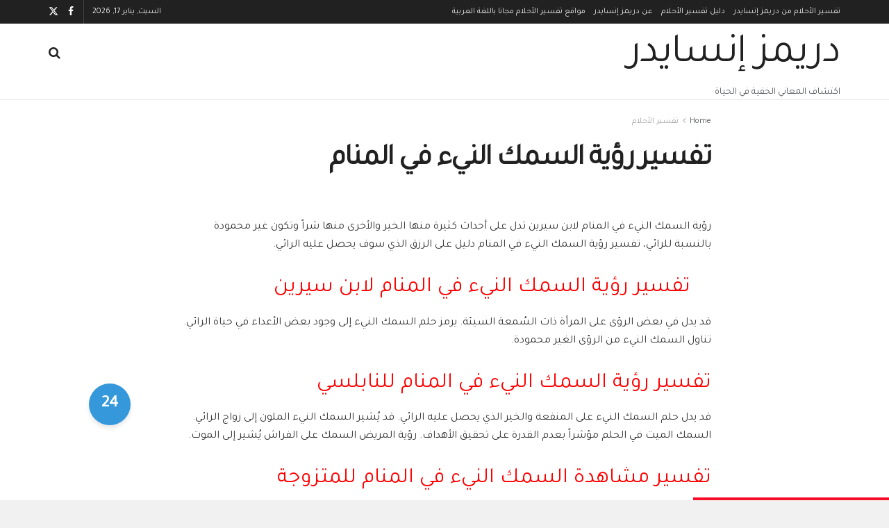

--- FILE ---
content_type: text/html; charset=UTF-8
request_url: https://dreamsinsider.org/dreams/517632/
body_size: 35061
content:
<!doctype html>
<!--[if lt IE 7]> <html class="no-js lt-ie9 lt-ie8 lt-ie7" dir="rtl" lang="ar"> <![endif]-->
<!--[if IE 7]>    <html class="no-js lt-ie9 lt-ie8" dir="rtl" lang="ar"> <![endif]-->
<!--[if IE 8]>    <html class="no-js lt-ie9" dir="rtl" lang="ar"> <![endif]-->
<!--[if IE 9]>    <html class="no-js lt-ie10" dir="rtl" lang="ar"> <![endif]-->
<!--[if gt IE 8]><!--> <html class="no-js" dir="rtl" lang="ar"> <!--<![endif]-->
<head>
    <meta http-equiv="Content-Type" content="text/html; charset=UTF-8" />
    <meta name='viewport' content='width=device-width, initial-scale=1, user-scalable=yes' />
    <link rel="profile" href="http://gmpg.org/xfn/11" />
    <link rel="pingback" href="https://dreamsinsider.org/xmlrpc.php" />
    <meta name='robots' content='index, follow, max-image-preview:large, max-snippet:-1, max-video-preview:-1' />
	<style>img:is([sizes="auto" i], [sizes^="auto," i]) { contain-intrinsic-size: 3000px 1500px }</style>
	<meta property="og:type" content="article">
<meta property="og:title" content="تفسير رؤية السمك النيء في المنام">
<meta property="og:site_name" content="دريمز إنسايدر">
<meta property="og:description" content="رؤية السمك النيء في المنام لابن سيرين تدل على أحداث كثيرة منها الخير والأخرى منها شراً وتكون غير محمودة بالنسبة">
<meta property="og:url" content="https://dreamsinsider.org/dreams/517632/">
<meta property="article:published_time" content="2020-09-06T14:03:08+00:00">
<meta property="article:modified_time" content="2020-09-06T14:03:08+00:00">
<meta property="article:author" content="https://dreamsinsider.org">
<meta property="article:section" content="تفسير الأحلام">
<meta name="twitter:card" content="summary_large_image">
<meta name="twitter:title" content="تفسير رؤية السمك النيء في المنام">
<meta name="twitter:description" content="رؤية السمك النيء في المنام لابن سيرين تدل على أحداث كثيرة منها الخير والأخرى منها شراً وتكون غير محمودة بالنسبة">
<meta name="twitter:url" content="https://dreamsinsider.org/dreams/517632/">
<meta name="twitter:site" content="https://dreamsinsider.org">
			<script type="text/javascript">
			  var jnews_ajax_url = '/?ajax-request=jnews'
			</script>
			<script type="text/javascript">;window.jnews=window.jnews||{},window.jnews.library=window.jnews.library||{},window.jnews.library=function(){"use strict";var e=this;e.win=window,e.doc=document,e.noop=function(){},e.globalBody=e.doc.getElementsByTagName("body")[0],e.globalBody=e.globalBody?e.globalBody:e.doc,e.win.jnewsDataStorage=e.win.jnewsDataStorage||{_storage:new WeakMap,put:function(e,t,n){this._storage.has(e)||this._storage.set(e,new Map),this._storage.get(e).set(t,n)},get:function(e,t){return this._storage.get(e).get(t)},has:function(e,t){return this._storage.has(e)&&this._storage.get(e).has(t)},remove:function(e,t){var n=this._storage.get(e).delete(t);return 0===!this._storage.get(e).size&&this._storage.delete(e),n}},e.windowWidth=function(){return e.win.innerWidth||e.docEl.clientWidth||e.globalBody.clientWidth},e.windowHeight=function(){return e.win.innerHeight||e.docEl.clientHeight||e.globalBody.clientHeight},e.requestAnimationFrame=e.win.requestAnimationFrame||e.win.webkitRequestAnimationFrame||e.win.mozRequestAnimationFrame||e.win.msRequestAnimationFrame||window.oRequestAnimationFrame||function(e){return setTimeout(e,1e3/60)},e.cancelAnimationFrame=e.win.cancelAnimationFrame||e.win.webkitCancelAnimationFrame||e.win.webkitCancelRequestAnimationFrame||e.win.mozCancelAnimationFrame||e.win.msCancelRequestAnimationFrame||e.win.oCancelRequestAnimationFrame||function(e){clearTimeout(e)},e.classListSupport="classList"in document.createElement("_"),e.hasClass=e.classListSupport?function(e,t){return e.classList.contains(t)}:function(e,t){return e.className.indexOf(t)>=0},e.addClass=e.classListSupport?function(t,n){e.hasClass(t,n)||t.classList.add(n)}:function(t,n){e.hasClass(t,n)||(t.className+=" "+n)},e.removeClass=e.classListSupport?function(t,n){e.hasClass(t,n)&&t.classList.remove(n)}:function(t,n){e.hasClass(t,n)&&(t.className=t.className.replace(n,""))},e.objKeys=function(e){var t=[];for(var n in e)Object.prototype.hasOwnProperty.call(e,n)&&t.push(n);return t},e.isObjectSame=function(e,t){var n=!0;return JSON.stringify(e)!==JSON.stringify(t)&&(n=!1),n},e.extend=function(){for(var e,t,n,o=arguments[0]||{},i=1,a=arguments.length;i<a;i++)if(null!==(e=arguments[i]))for(t in e)o!==(n=e[t])&&void 0!==n&&(o[t]=n);return o},e.dataStorage=e.win.jnewsDataStorage,e.isVisible=function(e){return 0!==e.offsetWidth&&0!==e.offsetHeight||e.getBoundingClientRect().length},e.getHeight=function(e){return e.offsetHeight||e.clientHeight||e.getBoundingClientRect().height},e.getWidth=function(e){return e.offsetWidth||e.clientWidth||e.getBoundingClientRect().width},e.supportsPassive=!1;try{var t=Object.defineProperty({},"passive",{get:function(){e.supportsPassive=!0}});"createEvent"in e.doc?e.win.addEventListener("test",null,t):"fireEvent"in e.doc&&e.win.attachEvent("test",null)}catch(e){}e.passiveOption=!!e.supportsPassive&&{passive:!0},e.setStorage=function(e,t){e="jnews-"+e;var n={expired:Math.floor(((new Date).getTime()+432e5)/1e3)};t=Object.assign(n,t);localStorage.setItem(e,JSON.stringify(t))},e.getStorage=function(e){e="jnews-"+e;var t=localStorage.getItem(e);return null!==t&&0<t.length?JSON.parse(localStorage.getItem(e)):{}},e.expiredStorage=function(){var t,n="jnews-";for(var o in localStorage)o.indexOf(n)>-1&&"undefined"!==(t=e.getStorage(o.replace(n,""))).expired&&t.expired<Math.floor((new Date).getTime()/1e3)&&localStorage.removeItem(o)},e.addEvents=function(t,n,o){for(var i in n){var a=["touchstart","touchmove"].indexOf(i)>=0&&!o&&e.passiveOption;"createEvent"in e.doc?t.addEventListener(i,n[i],a):"fireEvent"in e.doc&&t.attachEvent("on"+i,n[i])}},e.removeEvents=function(t,n){for(var o in n)"createEvent"in e.doc?t.removeEventListener(o,n[o]):"fireEvent"in e.doc&&t.detachEvent("on"+o,n[o])},e.triggerEvents=function(t,n,o){var i;o=o||{detail:null};return"createEvent"in e.doc?(!(i=e.doc.createEvent("CustomEvent")||new CustomEvent(n)).initCustomEvent||i.initCustomEvent(n,!0,!1,o),void t.dispatchEvent(i)):"fireEvent"in e.doc?((i=e.doc.createEventObject()).eventType=n,void t.fireEvent("on"+i.eventType,i)):void 0},e.getParents=function(t,n){void 0===n&&(n=e.doc);for(var o=[],i=t.parentNode,a=!1;!a;)if(i){var r=i;r.querySelectorAll(n).length?a=!0:(o.push(r),i=r.parentNode)}else o=[],a=!0;return o},e.forEach=function(e,t,n){for(var o=0,i=e.length;o<i;o++)t.call(n,e[o],o)},e.getText=function(e){return e.innerText||e.textContent},e.setText=function(e,t){var n="object"==typeof t?t.innerText||t.textContent:t;e.innerText&&(e.innerText=n),e.textContent&&(e.textContent=n)},e.httpBuildQuery=function(t){return e.objKeys(t).reduce(function t(n){var o=arguments.length>1&&void 0!==arguments[1]?arguments[1]:null;return function(i,a){var r=n[a];a=encodeURIComponent(a);var s=o?"".concat(o,"[").concat(a,"]"):a;return null==r||"function"==typeof r?(i.push("".concat(s,"=")),i):["number","boolean","string"].includes(typeof r)?(i.push("".concat(s,"=").concat(encodeURIComponent(r))),i):(i.push(e.objKeys(r).reduce(t(r,s),[]).join("&")),i)}}(t),[]).join("&")},e.get=function(t,n,o,i){return o="function"==typeof o?o:e.noop,e.ajax("GET",t,n,o,i)},e.post=function(t,n,o,i){return o="function"==typeof o?o:e.noop,e.ajax("POST",t,n,o,i)},e.ajax=function(t,n,o,i,a){var r=new XMLHttpRequest,s=n,c=e.httpBuildQuery(o);if(t=-1!=["GET","POST"].indexOf(t)?t:"GET",r.open(t,s+("GET"==t?"?"+c:""),!0),"POST"==t&&r.setRequestHeader("Content-type","application/x-www-form-urlencoded"),r.setRequestHeader("X-Requested-With","XMLHttpRequest"),r.onreadystatechange=function(){4===r.readyState&&200<=r.status&&300>r.status&&"function"==typeof i&&i.call(void 0,r.response)},void 0!==a&&!a){return{xhr:r,send:function(){r.send("POST"==t?c:null)}}}return r.send("POST"==t?c:null),{xhr:r}},e.scrollTo=function(t,n,o){function i(e,t,n){this.start=this.position(),this.change=e-this.start,this.currentTime=0,this.increment=20,this.duration=void 0===n?500:n,this.callback=t,this.finish=!1,this.animateScroll()}return Math.easeInOutQuad=function(e,t,n,o){return(e/=o/2)<1?n/2*e*e+t:-n/2*(--e*(e-2)-1)+t},i.prototype.stop=function(){this.finish=!0},i.prototype.move=function(t){e.doc.documentElement.scrollTop=t,e.globalBody.parentNode.scrollTop=t,e.globalBody.scrollTop=t},i.prototype.position=function(){return e.doc.documentElement.scrollTop||e.globalBody.parentNode.scrollTop||e.globalBody.scrollTop},i.prototype.animateScroll=function(){this.currentTime+=this.increment;var t=Math.easeInOutQuad(this.currentTime,this.start,this.change,this.duration);this.move(t),this.currentTime<this.duration&&!this.finish?e.requestAnimationFrame.call(e.win,this.animateScroll.bind(this)):this.callback&&"function"==typeof this.callback&&this.callback()},new i(t,n,o)},e.unwrap=function(t){var n,o=t;e.forEach(t,(function(e,t){n?n+=e:n=e})),o.replaceWith(n)},e.performance={start:function(e){performance.mark(e+"Start")},stop:function(e){performance.mark(e+"End"),performance.measure(e,e+"Start",e+"End")}},e.fps=function(){var t=0,n=0,o=0;!function(){var i=t=0,a=0,r=0,s=document.getElementById("fpsTable"),c=function(t){void 0===document.getElementsByTagName("body")[0]?e.requestAnimationFrame.call(e.win,(function(){c(t)})):document.getElementsByTagName("body")[0].appendChild(t)};null===s&&((s=document.createElement("div")).style.position="fixed",s.style.top="120px",s.style.left="10px",s.style.width="100px",s.style.height="20px",s.style.border="1px solid black",s.style.fontSize="11px",s.style.zIndex="100000",s.style.backgroundColor="white",s.id="fpsTable",c(s));var l=function(){o++,n=Date.now(),(a=(o/(r=(n-t)/1e3)).toPrecision(2))!=i&&(i=a,s.innerHTML=i+"fps"),1<r&&(t=n,o=0),e.requestAnimationFrame.call(e.win,l)};l()}()},e.instr=function(e,t){for(var n=0;n<t.length;n++)if(-1!==e.toLowerCase().indexOf(t[n].toLowerCase()))return!0},e.winLoad=function(t,n){function o(o){if("complete"===e.doc.readyState||"interactive"===e.doc.readyState)return!o||n?setTimeout(t,n||1):t(o),1}o()||e.addEvents(e.win,{load:o})},e.docReady=function(t,n){function o(o){if("complete"===e.doc.readyState||"interactive"===e.doc.readyState)return!o||n?setTimeout(t,n||1):t(o),1}o()||e.addEvents(e.doc,{DOMContentLoaded:o})},e.fireOnce=function(){e.docReady((function(){e.assets=e.assets||[],e.assets.length&&(e.boot(),e.load_assets())}),50)},e.boot=function(){e.length&&e.doc.querySelectorAll("style[media]").forEach((function(e){"not all"==e.getAttribute("media")&&e.removeAttribute("media")}))},e.create_js=function(t,n){var o=e.doc.createElement("script");switch(o.setAttribute("src",t),n){case"defer":o.setAttribute("defer",!0);break;case"async":o.setAttribute("async",!0);break;case"deferasync":o.setAttribute("defer",!0),o.setAttribute("async",!0)}e.globalBody.appendChild(o)},e.load_assets=function(){"object"==typeof e.assets&&e.forEach(e.assets.slice(0),(function(t,n){var o="";t.defer&&(o+="defer"),t.async&&(o+="async"),e.create_js(t.url,o);var i=e.assets.indexOf(t);i>-1&&e.assets.splice(i,1)})),e.assets=jnewsoption.au_scripts=window.jnewsads=[]},e.setCookie=function(e,t,n){var o="";if(n){var i=new Date;i.setTime(i.getTime()+24*n*60*60*1e3),o="; expires="+i.toUTCString()}document.cookie=e+"="+(t||"")+o+"; path=/"},e.getCookie=function(e){for(var t=e+"=",n=document.cookie.split(";"),o=0;o<n.length;o++){for(var i=n[o];" "==i.charAt(0);)i=i.substring(1,i.length);if(0==i.indexOf(t))return i.substring(t.length,i.length)}return null},e.eraseCookie=function(e){document.cookie=e+"=; Path=/; Expires=Thu, 01 Jan 1970 00:00:01 GMT;"},e.docReady((function(){e.globalBody=e.globalBody==e.doc?e.doc.getElementsByTagName("body")[0]:e.globalBody,e.globalBody=e.globalBody?e.globalBody:e.doc})),e.winLoad((function(){e.winLoad((function(){var t=!1;if(void 0!==window.jnewsadmin)if(void 0!==window.file_version_checker){var n=e.objKeys(window.file_version_checker);n.length?n.forEach((function(e){t||"10.0.4"===window.file_version_checker[e]||(t=!0)})):t=!0}else t=!0;t&&(window.jnewsHelper.getMessage(),window.jnewsHelper.getNotice())}),2500)}))},window.jnews.library=new window.jnews.library;</script>
	<!-- This site is optimized with the Yoast SEO plugin v26.1.1 - https://yoast.com/wordpress/plugins/seo/ -->
	<title>تفسير رؤية السمك النيء في المنام - دريمز إنسايدر</title>
	<link rel="canonical" href="https://dreamsinsider.org/dreams/517632/" />
	<meta property="og:locale" content="ar_AR" />
	<meta property="og:type" content="article" />
	<meta property="og:title" content="تفسير رؤية السمك النيء في المنام - دريمز إنسايدر" />
	<meta property="og:description" content="رؤية السمك النيء في المنام لابن سيرين تدل على أحداث كثيرة منها الخير والأخرى منها شراً وتكون غير محمودة بالنسبة للرائي، تفسير رؤية السمك النيء في المنام دليل على الرزق الذي سوف يحصل عليه الرائي. تفسير رؤية السمك النيء في المنام لابن سيرين قد يدل في بعض الرؤى على المرأة ذات السُمعة السيئة. يرمز حلم [&hellip;]" />
	<meta property="og:url" content="https://dreamsinsider.org/dreams/517632/" />
	<meta property="og:site_name" content="دريمز إنسايدر" />
	<meta property="article:published_time" content="2020-09-06T10:03:08+00:00" />
	<meta name="author" content="دريمز إنسايدر" />
	<meta name="twitter:card" content="summary_large_image" />
	<meta name="twitter:label1" content="كُتب بواسطة" />
	<meta name="twitter:data1" content="دريمز إنسايدر" />
	<script type="application/ld+json" class="yoast-schema-graph">{"@context":"https://schema.org","@graph":[{"@type":"WebPage","@id":"https://dreamsinsider.org/dreams/517632/","url":"https://dreamsinsider.org/dreams/517632/","name":"تفسير رؤية السمك النيء في المنام - دريمز إنسايدر","isPartOf":{"@id":"https://dreamsinsider.org/#website"},"primaryImageOfPage":{"@id":"https://dreamsinsider.org/dreams/517632/#primaryimage"},"image":{"@id":"https://dreamsinsider.org/dreams/517632/#primaryimage"},"thumbnailUrl":"","datePublished":"2020-09-06T10:03:08+00:00","author":{"@id":"https://dreamsinsider.org/#/schema/person/ecd092861df9ca57d9bb23753f4994b7"},"breadcrumb":{"@id":"https://dreamsinsider.org/dreams/517632/#breadcrumb"},"inLanguage":"ar","potentialAction":[{"@type":"ReadAction","target":["https://dreamsinsider.org/dreams/517632/"]}]},{"@type":"ImageObject","inLanguage":"ar","@id":"https://dreamsinsider.org/dreams/517632/#primaryimage","url":"","contentUrl":""},{"@type":"BreadcrumbList","@id":"https://dreamsinsider.org/dreams/517632/#breadcrumb","itemListElement":[{"@type":"ListItem","position":1,"name":"Home","item":"https://dreamsinsider.org/"},{"@type":"ListItem","position":2,"name":"تفسير الأحلام","item":"https://dreamsinsider.org/category/dreams/"},{"@type":"ListItem","position":3,"name":"تفسير رؤية السمك النيء في المنام"}]},{"@type":"WebSite","@id":"https://dreamsinsider.org/#website","url":"https://dreamsinsider.org/","name":"Dreamsinsider","description":"اكتشاف المعاني الخفية في الحياة","potentialAction":[{"@type":"SearchAction","target":{"@type":"EntryPoint","urlTemplate":"https://dreamsinsider.org/?s={search_term_string}"},"query-input":{"@type":"PropertyValueSpecification","valueRequired":true,"valueName":"search_term_string"}}],"inLanguage":"ar"},{"@type":"Person","@id":"https://dreamsinsider.org/#/schema/person/ecd092861df9ca57d9bb23753f4994b7","name":"دريمز إنسايدر","image":{"@type":"ImageObject","inLanguage":"ar","@id":"https://dreamsinsider.org/#/schema/person/image/","url":"https://secure.gravatar.com/avatar/00255bb70e60e924ab3f1fd245b1c1e3f7f953ad2ef8daf9938c8871bbaaab73?s=96&d=mm&r=g","contentUrl":"https://secure.gravatar.com/avatar/00255bb70e60e924ab3f1fd245b1c1e3f7f953ad2ef8daf9938c8871bbaaab73?s=96&d=mm&r=g","caption":"دريمز إنسايدر"},"sameAs":["https://dreamsinsider.org"]}]}</script>
	<!-- / Yoast SEO plugin. -->


<link rel='dns-prefetch' href='//www.googletagmanager.com' />
<link rel='dns-prefetch' href='//stats.wp.com' />
<link rel='dns-prefetch' href='//fonts.googleapis.com' />
<link rel='preconnect' href='https://fonts.gstatic.com' />
<link rel="alternate" type="application/rss+xml" title="دريمز إنسايدر &laquo; الخلاصة" href="https://dreamsinsider.org/feed/" />
<link rel="alternate" type="application/rss+xml" title="دريمز إنسايدر &laquo; خلاصة التعليقات" href="https://dreamsinsider.org/comments/feed/" />
<script type="text/javascript">
/* <![CDATA[ */
window._wpemojiSettings = {"baseUrl":"https:\/\/s.w.org\/images\/core\/emoji\/16.0.1\/72x72\/","ext":".png","svgUrl":"https:\/\/s.w.org\/images\/core\/emoji\/16.0.1\/svg\/","svgExt":".svg","source":{"concatemoji":"https:\/\/dreamsinsider.org\/wp-includes\/js\/wp-emoji-release.min.js?ver=6.8.3"}};
/*! This file is auto-generated */
!function(s,n){var o,i,e;function c(e){try{var t={supportTests:e,timestamp:(new Date).valueOf()};sessionStorage.setItem(o,JSON.stringify(t))}catch(e){}}function p(e,t,n){e.clearRect(0,0,e.canvas.width,e.canvas.height),e.fillText(t,0,0);var t=new Uint32Array(e.getImageData(0,0,e.canvas.width,e.canvas.height).data),a=(e.clearRect(0,0,e.canvas.width,e.canvas.height),e.fillText(n,0,0),new Uint32Array(e.getImageData(0,0,e.canvas.width,e.canvas.height).data));return t.every(function(e,t){return e===a[t]})}function u(e,t){e.clearRect(0,0,e.canvas.width,e.canvas.height),e.fillText(t,0,0);for(var n=e.getImageData(16,16,1,1),a=0;a<n.data.length;a++)if(0!==n.data[a])return!1;return!0}function f(e,t,n,a){switch(t){case"flag":return n(e,"\ud83c\udff3\ufe0f\u200d\u26a7\ufe0f","\ud83c\udff3\ufe0f\u200b\u26a7\ufe0f")?!1:!n(e,"\ud83c\udde8\ud83c\uddf6","\ud83c\udde8\u200b\ud83c\uddf6")&&!n(e,"\ud83c\udff4\udb40\udc67\udb40\udc62\udb40\udc65\udb40\udc6e\udb40\udc67\udb40\udc7f","\ud83c\udff4\u200b\udb40\udc67\u200b\udb40\udc62\u200b\udb40\udc65\u200b\udb40\udc6e\u200b\udb40\udc67\u200b\udb40\udc7f");case"emoji":return!a(e,"\ud83e\udedf")}return!1}function g(e,t,n,a){var r="undefined"!=typeof WorkerGlobalScope&&self instanceof WorkerGlobalScope?new OffscreenCanvas(300,150):s.createElement("canvas"),o=r.getContext("2d",{willReadFrequently:!0}),i=(o.textBaseline="top",o.font="600 32px Arial",{});return e.forEach(function(e){i[e]=t(o,e,n,a)}),i}function t(e){var t=s.createElement("script");t.src=e,t.defer=!0,s.head.appendChild(t)}"undefined"!=typeof Promise&&(o="wpEmojiSettingsSupports",i=["flag","emoji"],n.supports={everything:!0,everythingExceptFlag:!0},e=new Promise(function(e){s.addEventListener("DOMContentLoaded",e,{once:!0})}),new Promise(function(t){var n=function(){try{var e=JSON.parse(sessionStorage.getItem(o));if("object"==typeof e&&"number"==typeof e.timestamp&&(new Date).valueOf()<e.timestamp+604800&&"object"==typeof e.supportTests)return e.supportTests}catch(e){}return null}();if(!n){if("undefined"!=typeof Worker&&"undefined"!=typeof OffscreenCanvas&&"undefined"!=typeof URL&&URL.createObjectURL&&"undefined"!=typeof Blob)try{var e="postMessage("+g.toString()+"("+[JSON.stringify(i),f.toString(),p.toString(),u.toString()].join(",")+"));",a=new Blob([e],{type:"text/javascript"}),r=new Worker(URL.createObjectURL(a),{name:"wpTestEmojiSupports"});return void(r.onmessage=function(e){c(n=e.data),r.terminate(),t(n)})}catch(e){}c(n=g(i,f,p,u))}t(n)}).then(function(e){for(var t in e)n.supports[t]=e[t],n.supports.everything=n.supports.everything&&n.supports[t],"flag"!==t&&(n.supports.everythingExceptFlag=n.supports.everythingExceptFlag&&n.supports[t]);n.supports.everythingExceptFlag=n.supports.everythingExceptFlag&&!n.supports.flag,n.DOMReady=!1,n.readyCallback=function(){n.DOMReady=!0}}).then(function(){return e}).then(function(){var e;n.supports.everything||(n.readyCallback(),(e=n.source||{}).concatemoji?t(e.concatemoji):e.wpemoji&&e.twemoji&&(t(e.twemoji),t(e.wpemoji)))}))}((window,document),window._wpemojiSettings);
/* ]]> */
</script>
<style id='wp-emoji-styles-inline-css' type='text/css'>

	img.wp-smiley, img.emoji {
		display: inline !important;
		border: none !important;
		box-shadow: none !important;
		height: 1em !important;
		width: 1em !important;
		margin: 0 0.07em !important;
		vertical-align: -0.1em !important;
		background: none !important;
		padding: 0 !important;
	}
</style>
<link rel='stylesheet' id='wp-block-library-rtl-css' href='https://dreamsinsider.org/wp-includes/css/dist/block-library/style-rtl.min.css?ver=6.8.3' type='text/css' media='all' />
<style id='classic-theme-styles-inline-css' type='text/css'>
/*! This file is auto-generated */
.wp-block-button__link{color:#fff;background-color:#32373c;border-radius:9999px;box-shadow:none;text-decoration:none;padding:calc(.667em + 2px) calc(1.333em + 2px);font-size:1.125em}.wp-block-file__button{background:#32373c;color:#fff;text-decoration:none}
</style>
<link rel='stylesheet' id='jnews-faq-css' href='https://dreamsinsider.org/wp-content/plugins/jnews-essential/assets/css/faq.css?ver=12.0.0' type='text/css' media='all' />
<link rel='stylesheet' id='mediaelement-css' href='https://dreamsinsider.org/wp-includes/js/mediaelement/mediaelementplayer-legacy.min.css?ver=4.2.17' type='text/css' media='all' />
<link rel='stylesheet' id='wp-mediaelement-css' href='https://dreamsinsider.org/wp-includes/js/mediaelement/wp-mediaelement.min.css?ver=6.8.3' type='text/css' media='all' />
<style id='jetpack-sharing-buttons-style-inline-css' type='text/css'>
.jetpack-sharing-buttons__services-list{display:flex;flex-direction:row;flex-wrap:wrap;gap:0;list-style-type:none;margin:5px;padding:0}.jetpack-sharing-buttons__services-list.has-small-icon-size{font-size:12px}.jetpack-sharing-buttons__services-list.has-normal-icon-size{font-size:16px}.jetpack-sharing-buttons__services-list.has-large-icon-size{font-size:24px}.jetpack-sharing-buttons__services-list.has-huge-icon-size{font-size:36px}@media print{.jetpack-sharing-buttons__services-list{display:none!important}}.editor-styles-wrapper .wp-block-jetpack-sharing-buttons{gap:0;padding-inline-start:0}ul.jetpack-sharing-buttons__services-list.has-background{padding:1.25em 2.375em}
</style>
<style id='global-styles-inline-css' type='text/css'>
:root{--wp--preset--aspect-ratio--square: 1;--wp--preset--aspect-ratio--4-3: 4/3;--wp--preset--aspect-ratio--3-4: 3/4;--wp--preset--aspect-ratio--3-2: 3/2;--wp--preset--aspect-ratio--2-3: 2/3;--wp--preset--aspect-ratio--16-9: 16/9;--wp--preset--aspect-ratio--9-16: 9/16;--wp--preset--color--black: #000000;--wp--preset--color--cyan-bluish-gray: #abb8c3;--wp--preset--color--white: #ffffff;--wp--preset--color--pale-pink: #f78da7;--wp--preset--color--vivid-red: #cf2e2e;--wp--preset--color--luminous-vivid-orange: #ff6900;--wp--preset--color--luminous-vivid-amber: #fcb900;--wp--preset--color--light-green-cyan: #7bdcb5;--wp--preset--color--vivid-green-cyan: #00d084;--wp--preset--color--pale-cyan-blue: #8ed1fc;--wp--preset--color--vivid-cyan-blue: #0693e3;--wp--preset--color--vivid-purple: #9b51e0;--wp--preset--gradient--vivid-cyan-blue-to-vivid-purple: linear-gradient(135deg,rgba(6,147,227,1) 0%,rgb(155,81,224) 100%);--wp--preset--gradient--light-green-cyan-to-vivid-green-cyan: linear-gradient(135deg,rgb(122,220,180) 0%,rgb(0,208,130) 100%);--wp--preset--gradient--luminous-vivid-amber-to-luminous-vivid-orange: linear-gradient(135deg,rgba(252,185,0,1) 0%,rgba(255,105,0,1) 100%);--wp--preset--gradient--luminous-vivid-orange-to-vivid-red: linear-gradient(135deg,rgba(255,105,0,1) 0%,rgb(207,46,46) 100%);--wp--preset--gradient--very-light-gray-to-cyan-bluish-gray: linear-gradient(135deg,rgb(238,238,238) 0%,rgb(169,184,195) 100%);--wp--preset--gradient--cool-to-warm-spectrum: linear-gradient(135deg,rgb(74,234,220) 0%,rgb(151,120,209) 20%,rgb(207,42,186) 40%,rgb(238,44,130) 60%,rgb(251,105,98) 80%,rgb(254,248,76) 100%);--wp--preset--gradient--blush-light-purple: linear-gradient(135deg,rgb(255,206,236) 0%,rgb(152,150,240) 100%);--wp--preset--gradient--blush-bordeaux: linear-gradient(135deg,rgb(254,205,165) 0%,rgb(254,45,45) 50%,rgb(107,0,62) 100%);--wp--preset--gradient--luminous-dusk: linear-gradient(135deg,rgb(255,203,112) 0%,rgb(199,81,192) 50%,rgb(65,88,208) 100%);--wp--preset--gradient--pale-ocean: linear-gradient(135deg,rgb(255,245,203) 0%,rgb(182,227,212) 50%,rgb(51,167,181) 100%);--wp--preset--gradient--electric-grass: linear-gradient(135deg,rgb(202,248,128) 0%,rgb(113,206,126) 100%);--wp--preset--gradient--midnight: linear-gradient(135deg,rgb(2,3,129) 0%,rgb(40,116,252) 100%);--wp--preset--font-size--small: 13px;--wp--preset--font-size--medium: 20px;--wp--preset--font-size--large: 36px;--wp--preset--font-size--x-large: 42px;--wp--preset--spacing--20: 0.44rem;--wp--preset--spacing--30: 0.67rem;--wp--preset--spacing--40: 1rem;--wp--preset--spacing--50: 1.5rem;--wp--preset--spacing--60: 2.25rem;--wp--preset--spacing--70: 3.38rem;--wp--preset--spacing--80: 5.06rem;--wp--preset--shadow--natural: 6px 6px 9px rgba(0, 0, 0, 0.2);--wp--preset--shadow--deep: 12px 12px 50px rgba(0, 0, 0, 0.4);--wp--preset--shadow--sharp: 6px 6px 0px rgba(0, 0, 0, 0.2);--wp--preset--shadow--outlined: 6px 6px 0px -3px rgba(255, 255, 255, 1), 6px 6px rgba(0, 0, 0, 1);--wp--preset--shadow--crisp: 6px 6px 0px rgba(0, 0, 0, 1);}:where(.is-layout-flex){gap: 0.5em;}:where(.is-layout-grid){gap: 0.5em;}body .is-layout-flex{display: flex;}.is-layout-flex{flex-wrap: wrap;align-items: center;}.is-layout-flex > :is(*, div){margin: 0;}body .is-layout-grid{display: grid;}.is-layout-grid > :is(*, div){margin: 0;}:where(.wp-block-columns.is-layout-flex){gap: 2em;}:where(.wp-block-columns.is-layout-grid){gap: 2em;}:where(.wp-block-post-template.is-layout-flex){gap: 1.25em;}:where(.wp-block-post-template.is-layout-grid){gap: 1.25em;}.has-black-color{color: var(--wp--preset--color--black) !important;}.has-cyan-bluish-gray-color{color: var(--wp--preset--color--cyan-bluish-gray) !important;}.has-white-color{color: var(--wp--preset--color--white) !important;}.has-pale-pink-color{color: var(--wp--preset--color--pale-pink) !important;}.has-vivid-red-color{color: var(--wp--preset--color--vivid-red) !important;}.has-luminous-vivid-orange-color{color: var(--wp--preset--color--luminous-vivid-orange) !important;}.has-luminous-vivid-amber-color{color: var(--wp--preset--color--luminous-vivid-amber) !important;}.has-light-green-cyan-color{color: var(--wp--preset--color--light-green-cyan) !important;}.has-vivid-green-cyan-color{color: var(--wp--preset--color--vivid-green-cyan) !important;}.has-pale-cyan-blue-color{color: var(--wp--preset--color--pale-cyan-blue) !important;}.has-vivid-cyan-blue-color{color: var(--wp--preset--color--vivid-cyan-blue) !important;}.has-vivid-purple-color{color: var(--wp--preset--color--vivid-purple) !important;}.has-black-background-color{background-color: var(--wp--preset--color--black) !important;}.has-cyan-bluish-gray-background-color{background-color: var(--wp--preset--color--cyan-bluish-gray) !important;}.has-white-background-color{background-color: var(--wp--preset--color--white) !important;}.has-pale-pink-background-color{background-color: var(--wp--preset--color--pale-pink) !important;}.has-vivid-red-background-color{background-color: var(--wp--preset--color--vivid-red) !important;}.has-luminous-vivid-orange-background-color{background-color: var(--wp--preset--color--luminous-vivid-orange) !important;}.has-luminous-vivid-amber-background-color{background-color: var(--wp--preset--color--luminous-vivid-amber) !important;}.has-light-green-cyan-background-color{background-color: var(--wp--preset--color--light-green-cyan) !important;}.has-vivid-green-cyan-background-color{background-color: var(--wp--preset--color--vivid-green-cyan) !important;}.has-pale-cyan-blue-background-color{background-color: var(--wp--preset--color--pale-cyan-blue) !important;}.has-vivid-cyan-blue-background-color{background-color: var(--wp--preset--color--vivid-cyan-blue) !important;}.has-vivid-purple-background-color{background-color: var(--wp--preset--color--vivid-purple) !important;}.has-black-border-color{border-color: var(--wp--preset--color--black) !important;}.has-cyan-bluish-gray-border-color{border-color: var(--wp--preset--color--cyan-bluish-gray) !important;}.has-white-border-color{border-color: var(--wp--preset--color--white) !important;}.has-pale-pink-border-color{border-color: var(--wp--preset--color--pale-pink) !important;}.has-vivid-red-border-color{border-color: var(--wp--preset--color--vivid-red) !important;}.has-luminous-vivid-orange-border-color{border-color: var(--wp--preset--color--luminous-vivid-orange) !important;}.has-luminous-vivid-amber-border-color{border-color: var(--wp--preset--color--luminous-vivid-amber) !important;}.has-light-green-cyan-border-color{border-color: var(--wp--preset--color--light-green-cyan) !important;}.has-vivid-green-cyan-border-color{border-color: var(--wp--preset--color--vivid-green-cyan) !important;}.has-pale-cyan-blue-border-color{border-color: var(--wp--preset--color--pale-cyan-blue) !important;}.has-vivid-cyan-blue-border-color{border-color: var(--wp--preset--color--vivid-cyan-blue) !important;}.has-vivid-purple-border-color{border-color: var(--wp--preset--color--vivid-purple) !important;}.has-vivid-cyan-blue-to-vivid-purple-gradient-background{background: var(--wp--preset--gradient--vivid-cyan-blue-to-vivid-purple) !important;}.has-light-green-cyan-to-vivid-green-cyan-gradient-background{background: var(--wp--preset--gradient--light-green-cyan-to-vivid-green-cyan) !important;}.has-luminous-vivid-amber-to-luminous-vivid-orange-gradient-background{background: var(--wp--preset--gradient--luminous-vivid-amber-to-luminous-vivid-orange) !important;}.has-luminous-vivid-orange-to-vivid-red-gradient-background{background: var(--wp--preset--gradient--luminous-vivid-orange-to-vivid-red) !important;}.has-very-light-gray-to-cyan-bluish-gray-gradient-background{background: var(--wp--preset--gradient--very-light-gray-to-cyan-bluish-gray) !important;}.has-cool-to-warm-spectrum-gradient-background{background: var(--wp--preset--gradient--cool-to-warm-spectrum) !important;}.has-blush-light-purple-gradient-background{background: var(--wp--preset--gradient--blush-light-purple) !important;}.has-blush-bordeaux-gradient-background{background: var(--wp--preset--gradient--blush-bordeaux) !important;}.has-luminous-dusk-gradient-background{background: var(--wp--preset--gradient--luminous-dusk) !important;}.has-pale-ocean-gradient-background{background: var(--wp--preset--gradient--pale-ocean) !important;}.has-electric-grass-gradient-background{background: var(--wp--preset--gradient--electric-grass) !important;}.has-midnight-gradient-background{background: var(--wp--preset--gradient--midnight) !important;}.has-small-font-size{font-size: var(--wp--preset--font-size--small) !important;}.has-medium-font-size{font-size: var(--wp--preset--font-size--medium) !important;}.has-large-font-size{font-size: var(--wp--preset--font-size--large) !important;}.has-x-large-font-size{font-size: var(--wp--preset--font-size--x-large) !important;}
:where(.wp-block-post-template.is-layout-flex){gap: 1.25em;}:where(.wp-block-post-template.is-layout-grid){gap: 1.25em;}
:where(.wp-block-columns.is-layout-flex){gap: 2em;}:where(.wp-block-columns.is-layout-grid){gap: 2em;}
:root :where(.wp-block-pullquote){font-size: 1.5em;line-height: 1.6;}
</style>
<link rel='stylesheet' id='elementor-frontend-css' href='https://dreamsinsider.org/wp-content/plugins/elementor/assets/css/frontend-rtl.min.css?ver=3.33.4' type='text/css' media='all' />
<link rel='stylesheet' id='jeg_customizer_font-css' href='//fonts.googleapis.com/css?family=Tajawal%3Areguler&#038;display=swap&#038;ver=1.3.0' type='text/css' media='all' />
<link rel='stylesheet' id='font-awesome-css' href='https://dreamsinsider.org/wp-content/plugins/elementor/assets/lib/font-awesome/css/font-awesome.min.css?ver=4.7.0' type='text/css' media='all' />
<link rel='stylesheet' id='jnews-frontend-css' href='https://dreamsinsider.org/wp-content/themes/jnews/assets/dist/frontend.min.css?ver=12.0.0' type='text/css' media='all' />
<link rel='stylesheet' id='jnews-elementor-css' href='https://dreamsinsider.org/wp-content/themes/jnews/assets/css/elementor-frontend.css?ver=12.0.0' type='text/css' media='all' />
<link rel='stylesheet' id='jnews-style-css' href='https://dreamsinsider.org/wp-content/themes/jnews/style.css?ver=12.0.0' type='text/css' media='all' />
<link rel='stylesheet' id='jnews-darkmode-css' href='https://dreamsinsider.org/wp-content/themes/jnews/assets/css/darkmode.css?ver=12.0.0' type='text/css' media='all' />
<link rel='stylesheet' id='jnews-rtl-css' href='https://dreamsinsider.org/wp-content/themes/jnews/assets/css/rtl.css?ver=12.0.0' type='text/css' media='all' />
<link rel='stylesheet' id='jnews-social-login-style-css' href='https://dreamsinsider.org/wp-content/plugins/jnews-social-login/assets/css/plugin.css?ver=12.0.0' type='text/css' media='all' />
<link rel='stylesheet' id='jnews-select-share-css' href='https://dreamsinsider.org/wp-content/plugins/jnews-social-share/assets/css/plugin.css' type='text/css' media='all' />
<link rel='stylesheet' id='jnews-weather-style-css' href='https://dreamsinsider.org/wp-content/plugins/jnews-weather/assets/css/plugin.css?ver=12.0.0' type='text/css' media='all' />
<script type="text/javascript" src="https://dreamsinsider.org/wp-includes/js/jquery/jquery.min.js?ver=3.7.1" id="jquery-core-js"></script>
<script type="text/javascript" src="https://dreamsinsider.org/wp-includes/js/jquery/jquery-migrate.min.js?ver=3.4.1" id="jquery-migrate-js"></script>

<!-- Google tag (gtag.js) snippet added by Site Kit -->
<!-- Google Analytics snippet added by Site Kit -->
<script type="text/javascript" src="https://www.googletagmanager.com/gtag/js?id=GT-P8ZB7MP" id="google_gtagjs-js" async></script>
<script type="text/javascript" id="google_gtagjs-js-after">
/* <![CDATA[ */
window.dataLayer = window.dataLayer || [];function gtag(){dataLayer.push(arguments);}
gtag("set","linker",{"domains":["dreamsinsider.org"]});
gtag("js", new Date());
gtag("set", "developer_id.dZTNiMT", true);
gtag("config", "GT-P8ZB7MP");
 window._googlesitekit = window._googlesitekit || {}; window._googlesitekit.throttledEvents = []; window._googlesitekit.gtagEvent = (name, data) => { var key = JSON.stringify( { name, data } ); if ( !! window._googlesitekit.throttledEvents[ key ] ) { return; } window._googlesitekit.throttledEvents[ key ] = true; setTimeout( () => { delete window._googlesitekit.throttledEvents[ key ]; }, 5 ); gtag( "event", name, { ...data, event_source: "site-kit" } ); }; 
/* ]]> */
</script>
<link rel="https://api.w.org/" href="https://dreamsinsider.org/wp-json/" /><link rel="alternate" title="JSON" type="application/json" href="https://dreamsinsider.org/wp-json/wp/v2/posts/517632" /><link rel="EditURI" type="application/rsd+xml" title="RSD" href="https://dreamsinsider.org/xmlrpc.php?rsd" />
<meta name="generator" content="WordPress 6.8.3" />
<link rel='shortlink' href='https://dreamsinsider.org/?p=517632' />
<link rel="alternate" title="oEmbed (JSON)" type="application/json+oembed" href="https://dreamsinsider.org/wp-json/oembed/1.0/embed?url=https%3A%2F%2Fdreamsinsider.org%2Fdreams%2F517632%2F" />
<link rel="alternate" title="oEmbed (XML)" type="text/xml+oembed" href="https://dreamsinsider.org/wp-json/oembed/1.0/embed?url=https%3A%2F%2Fdreamsinsider.org%2Fdreams%2F517632%2F&#038;format=xml" />
<meta name="generator" content="Site Kit by Google 1.163.0" /><script async src="https://pagead2.googlesyndication.com/pagead/js/adsbygoogle.js?client=ca-pub-3318169834872539"
     crossorigin="anonymous"></script>	<style>img#wpstats{display:none}</style>
		<meta name="generator" content="Elementor 3.33.4; features: e_font_icon_svg, additional_custom_breakpoints; settings: css_print_method-external, google_font-enabled, font_display-swap">
			<style>
				.e-con.e-parent:nth-of-type(n+4):not(.e-lazyloaded):not(.e-no-lazyload),
				.e-con.e-parent:nth-of-type(n+4):not(.e-lazyloaded):not(.e-no-lazyload) * {
					background-image: none !important;
				}
				@media screen and (max-height: 1024px) {
					.e-con.e-parent:nth-of-type(n+3):not(.e-lazyloaded):not(.e-no-lazyload),
					.e-con.e-parent:nth-of-type(n+3):not(.e-lazyloaded):not(.e-no-lazyload) * {
						background-image: none !important;
					}
				}
				@media screen and (max-height: 640px) {
					.e-con.e-parent:nth-of-type(n+2):not(.e-lazyloaded):not(.e-no-lazyload),
					.e-con.e-parent:nth-of-type(n+2):not(.e-lazyloaded):not(.e-no-lazyload) * {
						background-image: none !important;
					}
				}
			</style>
			<script type='application/ld+json'>{"@context":"http:\/\/schema.org","@type":"Organization","@id":"https:\/\/dreamsinsider.org\/#organization","url":"https:\/\/dreamsinsider.org\/","name":"","logo":{"@type":"ImageObject","url":""},"sameAs":["http:\/\/facebook.com","http:\/\/twitter.com"]}</script>
<script type='application/ld+json'>{"@context":"http:\/\/schema.org","@type":"WebSite","@id":"https:\/\/dreamsinsider.org\/#website","url":"https:\/\/dreamsinsider.org\/","name":"","potentialAction":{"@type":"SearchAction","target":"https:\/\/dreamsinsider.org\/?s={search_term_string}","query-input":"required name=search_term_string"}}</script>
<link rel="icon" href="https://dreamsinsider.org/wp-content/uploads/2022/05/b8939-cropped-dreamsinsider.org-logo-150x150.png" sizes="32x32" />
<link rel="icon" href="https://dreamsinsider.org/wp-content/uploads/2022/05/b8939-cropped-dreamsinsider.org-logo-300x300.png" sizes="192x192" />
<link rel="apple-touch-icon" href="https://dreamsinsider.org/wp-content/uploads/2022/05/b8939-cropped-dreamsinsider.org-logo-300x300.png" />
<meta name="msapplication-TileImage" content="https://dreamsinsider.org/wp-content/uploads/2022/05/b8939-cropped-dreamsinsider.org-logo-300x300.png" />
<style id="jeg_dynamic_css" type="text/css" data-type="jeg_custom-css">body.jnews { background-color : #f1f1f1; } .jeg_container, .jeg_content, .jeg_boxed .jeg_main .jeg_container, .jeg_autoload_separator { background-color : #ffffff; } body { --j-body-color : #53585c; --j-heading-color : #212121; } body,.jeg_newsfeed_list .tns-outer .tns-controls button,.jeg_filter_button,.owl-carousel .owl-nav div,.jeg_readmore,.jeg_hero_style_7 .jeg_post_meta a,.widget_calendar thead th,.widget_calendar tfoot a,.jeg_socialcounter a,.entry-header .jeg_meta_like a,.entry-header .jeg_meta_comment a,.entry-header .jeg_meta_donation a,.entry-header .jeg_meta_bookmark a,.entry-content tbody tr:hover,.entry-content th,.jeg_splitpost_nav li:hover a,#breadcrumbs a,.jeg_author_socials a:hover,.jeg_footer_content a,.jeg_footer_bottom a,.jeg_cartcontent,.woocommerce .woocommerce-breadcrumb a { color : #53585c; } h1,h2,h3,h4,h5,h6,.jeg_post_title a,.entry-header .jeg_post_title,.jeg_hero_style_7 .jeg_post_title a,.jeg_block_title,.jeg_splitpost_bar .current_title,.jeg_video_playlist_title,.gallery-caption,.jeg_push_notification_button>a.button { color : #212121; } .split-template-9 .pagenum, .split-template-10 .pagenum, .split-template-11 .pagenum, .split-template-12 .pagenum, .split-template-13 .pagenum, .split-template-15 .pagenum, .split-template-18 .pagenum, .split-template-20 .pagenum, .split-template-19 .current_title span, .split-template-20 .current_title span { background-color : #212121; } .jeg_midbar { height : 90px; } .jeg_midbar .jeg_logo_img { max-height : 90px; } .jeg_header .jeg_bottombar, .jeg_header .jeg_bottombar.jeg_navbar_dark, .jeg_bottombar.jeg_navbar_boxed .jeg_nav_row, .jeg_bottombar.jeg_navbar_dark.jeg_navbar_boxed .jeg_nav_row { border-top-width : 0px; } .jeg_header .socials_widget > a > i.fa:before { color : #ffffff; } .jeg_header .socials_widget.nobg > a > i > span.jeg-icon svg { fill : #ffffff; } .jeg_header .socials_widget.nobg > a > span.jeg-icon svg { fill : #ffffff; } .jeg_header .socials_widget > a > span.jeg-icon svg { fill : #ffffff; } .jeg_header .socials_widget > a > i > span.jeg-icon svg { fill : #ffffff; } body,input,textarea,select,.chosen-container-single .chosen-single,.btn,.button { font-family: Tajawal,Helvetica,Arial,sans-serif; } .jeg_header, .jeg_mobile_wrapper { font-family: Tajawal,Helvetica,Arial,sans-serif; } .jeg_main_menu > li > a { font-family: Tajawal,Helvetica,Arial,sans-serif; } h3.jeg_block_title, .jeg_footer .jeg_footer_heading h3, .jeg_footer .widget h2, .jeg_tabpost_nav li { font-family: Tajawal,Helvetica,Arial,sans-serif; } .jeg_post_title, .entry-header .jeg_post_title, .jeg_single_tpl_2 .entry-header .jeg_post_title, .jeg_single_tpl_3 .entry-header .jeg_post_title, .jeg_single_tpl_6 .entry-header .jeg_post_title, .jeg_content .jeg_custom_title_wrapper .jeg_post_title { font-family: Tajawal,Helvetica,Arial,sans-serif; } .jeg_post_excerpt p, .content-inner p { font-family: Tajawal,Helvetica,Arial,sans-serif; } .jeg_post_excerpt li, .content-inner li { font-family: Tajawal,Helvetica,Arial,sans-serif; } .entry-content blockquote * ,.entry-content blockquote p { font-family: Tajawal,Helvetica,Arial,sans-serif; } .entry-content h1 { font-family: Tajawal,Helvetica,Arial,sans-serif; } .entry-content h2 { font-family: Tajawal,Helvetica,Arial,sans-serif; } .entry-content h3 { font-family: Tajawal,Helvetica,Arial,sans-serif; } .entry-content h4 { font-family: Tajawal,Helvetica,Arial,sans-serif; } .entry-content h5 { font-family: Tajawal,Helvetica,Arial,sans-serif; } .entry-content h6 { font-family: Tajawal,Helvetica,Arial,sans-serif; } </style><style type="text/css">
					.no_thumbnail .jeg_thumb,
					.thumbnail-container.no_thumbnail {
					    display: none !important;
					}
					.jeg_search_result .jeg_pl_xs_3.no_thumbnail .jeg_postblock_content,
					.jeg_sidefeed .jeg_pl_xs_3.no_thumbnail .jeg_postblock_content,
					.jeg_pl_sm.no_thumbnail .jeg_postblock_content {
					    margin-left: 0;
					}
					.jeg_postblock_11 .no_thumbnail .jeg_postblock_content,
					.jeg_postblock_12 .no_thumbnail .jeg_postblock_content,
					.jeg_postblock_12.jeg_col_3o3 .no_thumbnail .jeg_postblock_content  {
					    margin-top: 0;
					}
					.jeg_postblock_15 .jeg_pl_md_box.no_thumbnail .jeg_postblock_content,
					.jeg_postblock_19 .jeg_pl_md_box.no_thumbnail .jeg_postblock_content,
					.jeg_postblock_24 .jeg_pl_md_box.no_thumbnail .jeg_postblock_content,
					.jeg_sidefeed .jeg_pl_md_box .jeg_postblock_content {
					    position: relative;
					}
					.jeg_postblock_carousel_2 .no_thumbnail .jeg_post_title a,
					.jeg_postblock_carousel_2 .no_thumbnail .jeg_post_title a:hover,
					.jeg_postblock_carousel_2 .no_thumbnail .jeg_post_meta .fa {
					    color: #212121 !important;
					} 
					.jnews-dark-mode .jeg_postblock_carousel_2 .no_thumbnail .jeg_post_title a,
					.jnews-dark-mode .jeg_postblock_carousel_2 .no_thumbnail .jeg_post_title a:hover,
					.jnews-dark-mode .jeg_postblock_carousel_2 .no_thumbnail .jeg_post_meta .fa {
					    color: #fff !important;
					} 
				</style></head>
<body class="rtl wp-singular post-template post-template-single-post-template post-template-single-post-template-php single single-post postid-517632 single-format-standard wp-embed-responsive wp-theme-jnews jeg_toggle_light jeg_single_tpl_1 jeg_single_fullwidth jeg_single_narrow jnews jeg_boxed jsc_normal elementor-default elementor-kit-1177367">

    
    
    <div class="jeg_ad jeg_ad_top jnews_header_top_ads">
        <div class='ads-wrapper  '></div>    </div>

    <!-- The Main Wrapper
    ============================================= -->
    <div class="jeg_viewport">

        
        <div class="jeg_header_wrapper">
            <div class="jeg_header_instagram_wrapper">
    </div>

<!-- HEADER -->
<div class="jeg_header normal">
    <div class="jeg_topbar jeg_container jeg_navbar_wrapper dark">
    <div class="container">
        <div class="jeg_nav_row">
            
                <div class="jeg_nav_col jeg_nav_left  jeg_nav_grow">
                    <div class="item_wrap jeg_nav_alignleft">
                        <div class="jeg_nav_item">
	<ul class="jeg_menu jeg_top_menu"><li class="page_item page-item-1075247"><a href="https://dreamsinsider.org/%d8%a7%d9%84%d8%b5%d9%81%d8%a9-%d8%a7%d9%84%d8%b1%d8%a6%d9%8a%d8%b3%d9%8a%d8%a9/">تفسير الأحلام من دريمز إنسايدر</a></li>
<li class="page_item page-item-1116705"><a href="https://dreamsinsider.org/dreams-guide/">دليل تفسير الأحلام</a></li>
<li class="page_item page-item-1167126"><a href="https://dreamsinsider.org/about/">عن دريمز إنسايدر</a></li>
<li class="page_item page-item-1164630"><a href="https://dreamsinsider.org/dreams-reader-websites/">مواقع تفسير الأحلام مجانا باللغة العربية</a></li>
</ul>
</div>                    </div>
                </div>

                
                <div class="jeg_nav_col jeg_nav_center  jeg_nav_normal">
                    <div class="item_wrap jeg_nav_aligncenter">
                                            </div>
                </div>

                
                <div class="jeg_nav_col jeg_nav_right  jeg_nav_normal">
                    <div class="item_wrap jeg_nav_alignright">
                        <div class="jeg_nav_item jeg_top_date">
    السبت, يناير 17, 2026</div>			<div
				class="jeg_nav_item socials_widget jeg_social_icon_block nobg">
				<a href="http://facebook.com" target='_blank' rel='external noopener nofollow'  aria-label="Find us on Facebook" class="jeg_facebook"><i class="fa fa-facebook"></i> </a><a href="http://twitter.com" target='_blank' rel='external noopener nofollow'  aria-label="Find us on Twitter" class="jeg_twitter"><i class="fa fa-twitter"><span class="jeg-icon icon-twitter"><svg xmlns="http://www.w3.org/2000/svg" height="1em" viewBox="0 0 512 512"><!--! Font Awesome Free 6.4.2 by @fontawesome - https://fontawesome.com License - https://fontawesome.com/license (Commercial License) Copyright 2023 Fonticons, Inc. --><path d="M389.2 48h70.6L305.6 224.2 487 464H345L233.7 318.6 106.5 464H35.8L200.7 275.5 26.8 48H172.4L272.9 180.9 389.2 48zM364.4 421.8h39.1L151.1 88h-42L364.4 421.8z"/></svg></span></i> </a>			</div>
			                    </div>
                </div>

                        </div>
    </div>
</div><!-- /.jeg_container --><div class="jeg_midbar jeg_container jeg_navbar_wrapper normal">
    <div class="container">
        <div class="jeg_nav_row">
            
                <div class="jeg_nav_col jeg_nav_left jeg_nav_normal">
                    <div class="item_wrap jeg_nav_alignleft">
                        <div class="jeg_nav_item jeg_logo jeg_desktop_logo">
			<div class="site-title">
			<a href="https://dreamsinsider.org/" aria-label="Visit Homepage" style="padding: 0 0 0 0;">
				دريمز إنسايدر			</a>
		</div>
	</div>
                    </div>
                </div>

                
                <div class="jeg_nav_col jeg_nav_center jeg_nav_normal">
                    <div class="item_wrap jeg_nav_aligncenter">
                                            </div>
                </div>

                
                <div class="jeg_nav_col jeg_nav_right jeg_nav_grow">
                    <div class="item_wrap jeg_nav_alignright">
                        <div class="jeg_nav_item jeg_main_menu_wrapper">
<div class="jeg_menu jeg_main_menu jeg_menu_style_1"><ul>
<li id="menu-item-1075247" class="menu-item-1075247 bgnav" data-item-row="default" ><a></a></li>
<li id="menu-item-1116705" class="menu-item-1116705 bgnav" data-item-row="default" ><a></a></li>
<li id="menu-item-1167126" class="menu-item-1167126 bgnav" data-item-row="default" ><a></a></li>
<li id="menu-item-1164630" class="menu-item-1164630 bgnav" data-item-row="default" ><a></a></li>
</ul></div>
</div>
<!-- Search Icon -->
<div class="jeg_nav_item jeg_search_wrapper search_icon jeg_search_popup_expand">
    <a href="#" class="jeg_search_toggle" aria-label="Search Button"><i class="fa fa-search"></i></a>
    <form action="https://dreamsinsider.org/" method="get" class="jeg_search_form" target="_top">
    <input name="s" class="jeg_search_input" placeholder="Search..." type="text" value="" autocomplete="off">
	<button aria-label="Search Button" type="submit" class="jeg_search_button btn"><i class="fa fa-search"></i></button>
</form>
<!-- jeg_search_hide with_result no_result -->
<div class="jeg_search_result jeg_search_hide with_result">
    <div class="search-result-wrapper">
    </div>
    <div class="search-link search-noresult">
        No Result    </div>
    <div class="search-link search-all-button">
        <i class="fa fa-search"></i> View All Result    </div>
</div></div>                    </div>
                </div>

                        </div>
    </div>
</div><div class="jeg_bottombar jeg_navbar jeg_container jeg_navbar_wrapper jeg_navbar_normal jeg_navbar_normal">
    <div class="container">
        <div class="jeg_nav_row">
            
                <div class="jeg_nav_col jeg_nav_left jeg_nav_grow">
                    <div class="item_wrap jeg_nav_alignleft">
                        <div class="jeg_nav_item jeg_nav_html">
	اكتشاف المعاني الخفية في الحياة</div>                    </div>
                </div>

                
                <div class="jeg_nav_col jeg_nav_center jeg_nav_normal">
                    <div class="item_wrap jeg_nav_aligncenter">
                                            </div>
                </div>

                
                <div class="jeg_nav_col jeg_nav_right jeg_nav_normal">
                    <div class="item_wrap jeg_nav_alignright">
                                            </div>
                </div>

                        </div>
    </div>
</div></div><!-- /.jeg_header -->        </div>

        <div class="jeg_header_sticky">
            <div class="sticky_blankspace"></div>
<div class="jeg_header normal">
    <div class="jeg_container">
        <div data-mode="scroll" class="jeg_stickybar jeg_navbar jeg_navbar_wrapper jeg_navbar_normal jeg_navbar_normal">
            <div class="container">
    <div class="jeg_nav_row">
        
            <div class="jeg_nav_col jeg_nav_left jeg_nav_grow">
                <div class="item_wrap jeg_nav_alignleft">
                    <div class="jeg_nav_item jeg_main_menu_wrapper">
<div class="jeg_menu jeg_main_menu jeg_menu_style_1"><ul>
<li id="menu-item-1075247" class="menu-item-1075247 bgnav" data-item-row="default" ><a></a></li>
<li id="menu-item-1116705" class="menu-item-1116705 bgnav" data-item-row="default" ><a></a></li>
<li id="menu-item-1167126" class="menu-item-1167126 bgnav" data-item-row="default" ><a></a></li>
<li id="menu-item-1164630" class="menu-item-1164630 bgnav" data-item-row="default" ><a></a></li>
</ul></div>
</div>
                </div>
            </div>

            
            <div class="jeg_nav_col jeg_nav_center jeg_nav_normal">
                <div class="item_wrap jeg_nav_aligncenter">
                                    </div>
            </div>

            
            <div class="jeg_nav_col jeg_nav_right jeg_nav_normal">
                <div class="item_wrap jeg_nav_alignright">
                    <!-- Search Icon -->
<div class="jeg_nav_item jeg_search_wrapper search_icon jeg_search_popup_expand">
    <a href="#" class="jeg_search_toggle" aria-label="Search Button"><i class="fa fa-search"></i></a>
    <form action="https://dreamsinsider.org/" method="get" class="jeg_search_form" target="_top">
    <input name="s" class="jeg_search_input" placeholder="Search..." type="text" value="" autocomplete="off">
	<button aria-label="Search Button" type="submit" class="jeg_search_button btn"><i class="fa fa-search"></i></button>
</form>
<!-- jeg_search_hide with_result no_result -->
<div class="jeg_search_result jeg_search_hide with_result">
    <div class="search-result-wrapper">
    </div>
    <div class="search-link search-noresult">
        No Result    </div>
    <div class="search-link search-all-button">
        <i class="fa fa-search"></i> View All Result    </div>
</div></div>                </div>
            </div>

                </div>
</div>        </div>
    </div>
</div>
        </div>

        <div class="jeg_navbar_mobile_wrapper">
            <div class="jeg_navbar_mobile" data-mode="scroll">
    <div class="jeg_mobile_bottombar jeg_mobile_midbar jeg_container dark">
    <div class="container">
        <div class="jeg_nav_row">
            
                <div class="jeg_nav_col jeg_nav_left jeg_nav_normal">
                    <div class="item_wrap jeg_nav_alignleft">
                        <div class="jeg_nav_item">
    <a href="#" aria-label="Show Menu" class="toggle_btn jeg_mobile_toggle"><i class="fa fa-bars"></i></a>
</div>                    </div>
                </div>

                
                <div class="jeg_nav_col jeg_nav_center jeg_nav_grow">
                    <div class="item_wrap jeg_nav_aligncenter">
                        <div class="jeg_nav_item jeg_mobile_logo">
			<div class="site-title">
			<a href="https://dreamsinsider.org/" aria-label="Visit Homepage">
				دريمز إنسايدر			</a>
		</div>
	</div>                    </div>
                </div>

                
                <div class="jeg_nav_col jeg_nav_right jeg_nav_normal">
                    <div class="item_wrap jeg_nav_alignright">
                        <div class="jeg_nav_item jeg_search_wrapper jeg_search_popup_expand">
    <a href="#" aria-label="Search Button" class="jeg_search_toggle"><i class="fa fa-search"></i></a>
	<form action="https://dreamsinsider.org/" method="get" class="jeg_search_form" target="_top">
    <input name="s" class="jeg_search_input" placeholder="Search..." type="text" value="" autocomplete="off">
	<button aria-label="Search Button" type="submit" class="jeg_search_button btn"><i class="fa fa-search"></i></button>
</form>
<!-- jeg_search_hide with_result no_result -->
<div class="jeg_search_result jeg_search_hide with_result">
    <div class="search-result-wrapper">
    </div>
    <div class="search-link search-noresult">
        No Result    </div>
    <div class="search-link search-all-button">
        <i class="fa fa-search"></i> View All Result    </div>
</div></div>                    </div>
                </div>

                        </div>
    </div>
</div></div>
<div class="sticky_blankspace" style="height: 60px;"></div>        </div>

        <div class="jeg_ad jeg_ad_top jnews_header_bottom_ads">
            <div class='ads-wrapper  '></div>        </div>

            <div class="post-wrapper">

        <div class="post-wrap" >

            
            <div class="jeg_main jeg_sidebar_none">
                <div class="jeg_container">
                    <div class="jeg_content jeg_singlepage">

	<div class="container">

		<div class="jeg_ad jeg_article jnews_article_top_ads">
			<div class='ads-wrapper  '></div>		</div>

		<div class="row">
			<div class="jeg_main_content col-md-no-sidebar-narrow">
				<div class="jeg_inner_content">
					
													<div class="jeg_breadcrumbs jeg_breadcrumb_container">
								<div id="breadcrumbs"><span class="">
                <a href="https://dreamsinsider.org">Home</a>
            </span><i class="fa fa-angle-left"></i><span class="breadcrumb_last_link">
                <a href="https://dreamsinsider.org/category/dreams/">تفسير الأحلام</a>
            </span></div>							</div>
						
						<div class="entry-header">
							
							<h1 class="jeg_post_title">تفسير رؤية السمك النيء في المنام</h1>

							
							<div class="jeg_meta_container"></div>
						</div>

						<div  class="jeg_featured featured_image "><a href=""><div class="thumbnail-container animate-lazy" style="padding-bottom:%"></div></a></div>
						<div class="jeg_share_top_container"></div>
						<div class="jeg_ad jeg_article jnews_content_top_ads "><div class='ads-wrapper  '></div></div>
						<div class="entry-content no-share">
							<div class="jeg_share_button share-float jeg_sticky_share clearfix share-monocrhome">
								<div class="jeg_share_float_container"></div>							</div>

							<div class="content-inner ">
								<p dir="rtl" style="text-align:right;">رؤية السمك النيء في المنام لابن سيرين تدل على أحداث كثيرة منها الخير والأخرى منها شراً وتكون غير محمودة بالنسبة للرائي، تفسير رؤية السمك النيء في المنام دليل على الرزق الذي سوف يحصل عليه الرائي.</p><div class="jeg_ad jeg_ad_article jnews_content_inline_ads  "><div class='ads-wrapper align-right '></div></div>
<h2 style="text-align:right;"><span style="color:#ff0000;">تفسير رؤية السمك النيء في المنام لابن سيرين</span></h2>
<p dir="rtl" style="text-align:right;">قد يدل في بعض الرؤى على المرأة ذات السُمعة السيئة. يرمز حلم السمك النيء إلى وجود بعض الأعداء في حياة الرائي. تناول السمك النيء من الرؤى الغير محمودة.</p>
<h2 style="text-align:right;"><span style="color:#ff0000;">تفسير رؤية السمك النيء في المنام للنابلسي</span></h2>
<p dir="rtl" style="text-align:right;">قد يدل حلم السمك النيء على المنفعة والخير الذي يحصل عليه الرائي. قد يُشير السمك النيء الملون إلى زواج الرائي. السمك الميت في الحلم مؤشراً بعدم القدرة على تحقيق الأهداف. رؤية المريض السمك على الفراش يُشير إلى الموت.</p>
<h2 style="text-align:right;"><span style="color:#ff0000;">تفسير مشاهدة السمك النيء في المنام للمتزوجة</span></h2>
<p dir="rtl" style="text-align:right;">رؤية السمك النيء في الحلم دليل على المال الذي سوف تحصل عليه من ميراث. قد تُشير رؤية أخذ السمك النيء من الزوج إلى الحمل في القريب. يدل رؤية السمك الكثير بالماء على الرزق الواسع والخير الذي سوف تكون فيه.</p>
<h2 style="text-align:right;"><span style="color:#ff0000;">تفسير رؤية السمك النيء في المنام للحامل</span></h2>
<p dir="rtl" style="text-align:right;">السمك النيء في المنام للحامل مؤشراً بانها سوف تُرزق بمولود جميل معافى من أي مرض. تدل أيضاً هذه الرؤية على التقوى الذي تكون فيها هذه المرأة. قد يُشير رؤية السمك النيء في الحلم على مولود ذكر.</p>
<h2 style="text-align:right;"><span style="color:#ff0000;">تفسير حلم السمك النيء في المنام للرجل</span></h2>
<figure id="attachment_517671" aria-describedby="caption-attachment-517671" style="width: 720px" class="wp-caption aligncenter"><a class="single_photoswipe" href="https://bawabaa.org/wp-content/uploads/2020/09/تفسير-السمك-النيئ-في-الحلم.jpg"><img fetchpriority="high" decoding="async" class="wp-image-517671 size-full" src="https://bawabaa.org/wp-content/uploads/2020/09/تفسير-السمك-النيئ-في-الحلم.jpg" alt="تفسير السمك النيئ في الحلم" width="720" height="420" /></a><figcaption id="caption-attachment-517671" class="wp-caption-text">تفسير السمك النيئ في الحلم</figcaption></figure>
<p dir="rtl" style="text-align:right;">إذا رأى في الحلم السمك النيء وكان من النوع المالح فهذا يُشير إلى سعة الرزق والخير. تناول السمك المشوي في المنام دليل على المال الحرام الذي يحصل عليه الحالم. إذا فشل الرجل في أخذ السمك فهذا يُشير إلى الفشل الذي سوف يتعرض له. إذا رأى أنه يتناول السمك المطهي فهذا يدل على ارتباطة بفتاة كان يتمناها وبها كل المواصفات التي يبحث عنها.</p>
<h2 style="text-align:right;"><span style="color:#ff0000;">تفسير حلم تنظيف السمك في المنام للعزباء</span></h2>
<p dir="rtl" style="text-align:right;">يعتبر تفسير حلم تنظيف السمك للعزباء دليل قوي علي زوال كل التعب والمشاكل والهموم من حياتها في وقت قريب. تفسير هذا الحلم للفتاة العزباء يشير الى ان كل الايام القادمة سوف تكون مليئة بالسعادة والأمل والحب والايجابية. تدل هذه الرؤية على وجود اشخاص سوف يتقدمون لخطبة هذه الفتاة العزباء قريباً. تفسير استيقاظ الفتاة العزباء بحالة مزاجية سيئة بعد حلم تنظيف السمك يعتبر دليل على وجود تحديات في هذا اليوم بالنسبة لها.</p>
<h2 style="text-align:right;"><span style="color:#ff0000;">تفسير حلم اكل السمك النيء للمتزوجة</span></h2>
<p dir="rtl" style="text-align:right;">يقول العديد من المفسرين ان اكل السمك النيئ بالنسبة للحالم دليل على القوة والشجاعة والتحلي بالصبر والعزيمة والإرادة. اذا اكلت المتزوجة الكثير من السمك النيئ يعتبر ذلك دليل على خيانة زوجها لها. يعتبر تفسير حلم اكل السمك الكبير النيء للمتزوجه دليل على قوتها وصبرها وعزيمتها في الحياة.</p>
<p dir="rtl" style="text-align:right;">المصادر</p>
<ul>
<li style="text-align:right;"><span style="color:#0000ff;"><a style="color:#0000ff;" href="https://www.alahlam.net/7975/%d8%b1%d8%a4%d9%8a%d8%a9-%d8%a7%d9%84%d8%b3%d9%85%d9%83-%d8%a7%d9%84%d9%86%d9%8a%d8%a1/">موقع الأحلام</a>-تفسير رؤية السمك النيء في المنام لابن سيرين.</span></li>
</ul>
								
								
															</div>


						</div>
						<div class="jeg_share_bottom_container"></div>
						
						<div class="jeg_ad jeg_article jnews_content_bottom_ads "><div class='ads-wrapper  '></div></div><div class="jnews_prev_next_container"><div class="jeg_prevnext_post">
            <a href="https://dreamsinsider.org/dreams/516840/" class="post prev-post">
            <span class="caption">Previous Post</span>
            <h3 class="post-title">تفسير حلم رؤية النمر في المنام</h3>
        </a>
    
            <a href="https://dreamsinsider.org/dreams/517679/" class="post next-post">
            <span class="caption">Next Post</span>
            <h3 class="post-title">تفسير قراءة سورة البقرة في المنام</h3>
        </a>
    </div></div><div class="jnews_author_box_container "></div><div class="jnews_related_post_container"><div  class="jeg_postblock_21 jeg_postblock jeg_module_hook jeg_pagination_disable jeg_col_2o3 jnews_module_517632_0_696b9ae840932   " data-unique="jnews_module_517632_0_696b9ae840932">
					<div class="jeg_block_heading jeg_block_heading_6 jeg_subcat_right">
                     <h3 class="jeg_block_title"><span>Related<strong> Posts</strong></span></h3>
                     
                 </div>
					<div class="jeg_block_container">
                    
                    <div class="jeg_posts jeg_load_more_flag"><article class="jeg_post jeg_pl_sm format-standard">
                    <div class="jeg_thumb">
                        
                        <a href="https://dreamsinsider.org/dreams/1170609/" aria-label="Read article: تفسير حلم رؤية العين في المنام"><div class="thumbnail-container animate-lazy  size-715 "><img width="111" height="86" src="https://dreamsinsider.org/wp-content/themes/jnews/assets/img/jeg-empty.png" class="attachment-jnews-120x86 size-jnews-120x86 lazyload wp-post-image" alt="تفسير حلم رؤية العين في المنام" decoding="async" sizes="(max-width: 111px) 100vw, 111px" data-src="https://dreamsinsider.org/wp-content/uploads/2023/10/7eb8e-21102023185320pm.jpg" data-srcset="https://dreamsinsider.org/wp-content/uploads/2023/10/7eb8e-21102023185320pm.jpg 640w, https://dreamsinsider.org/wp-content/uploads/2023/10/7eb8e-21102023185320pm-300x233.jpg 300w" data-sizes="auto" data-expand="700" /></div></a>
                    </div>
                    <div class="jeg_postblock_content">
                        <h3 class="jeg_post_title">
                            <a href="https://dreamsinsider.org/dreams/1170609/">تفسير حلم رؤية العين في المنام</a>
                        </h3>
                        
                    </div>
                </article><article class="jeg_post jeg_pl_sm format-standard">
                    <div class="jeg_thumb">
                        
                        <a href="https://dreamsinsider.org/dreams/1158360/" aria-label="Read article: تفسير حلم  التمساح الميت في المنام"><div class="thumbnail-container animate-lazy  size-715 "><img width="120" height="69" src="https://dreamsinsider.org/wp-content/themes/jnews/assets/img/jeg-empty.png" class="attachment-jnews-120x86 size-jnews-120x86 lazyload wp-post-image" alt="تفسير حلم التمساح الميت في المنام" decoding="async" sizes="(max-width: 120px) 100vw, 120px" data-src="https://dreamsinsider.org/wp-content/uploads/2023/07/d726f-d8a7d984d8aad985d8b3d8a7d8ad-d8a7d984d985d98ad8aa-d981d98a-d8a7d984d985d986d8a7d985.jpg" data-srcset="https://dreamsinsider.org/wp-content/uploads/2023/07/d726f-d8a7d984d8aad985d8b3d8a7d8ad-d8a7d984d985d98ad8aa-d981d98a-d8a7d984d985d986d8a7d985.jpg 1300w, https://dreamsinsider.org/wp-content/uploads/2023/07/d726f-d8a7d984d8aad985d8b3d8a7d8ad-d8a7d984d985d98ad8aa-d981d98a-d8a7d984d985d986d8a7d985-300x173.jpg 300w, https://dreamsinsider.org/wp-content/uploads/2023/07/d726f-d8a7d984d8aad985d8b3d8a7d8ad-d8a7d984d985d98ad8aa-d981d98a-d8a7d984d985d986d8a7d985-1024x591.jpg 1024w, https://dreamsinsider.org/wp-content/uploads/2023/07/d726f-d8a7d984d8aad985d8b3d8a7d8ad-d8a7d984d985d98ad8aa-d981d98a-d8a7d984d985d986d8a7d985-768x443.jpg 768w" data-sizes="auto" data-expand="700" /></div></a>
                    </div>
                    <div class="jeg_postblock_content">
                        <h3 class="jeg_post_title">
                            <a href="https://dreamsinsider.org/dreams/1158360/">تفسير حلم  التمساح الميت في المنام</a>
                        </h3>
                        
                    </div>
                </article><article class="jeg_post jeg_pl_sm format-standard">
                    <div class="jeg_thumb">
                        
                        <a href="https://dreamsinsider.org/dreams/1156147/" aria-label="Read article: تفسير رؤية اللون الاسود في المنام"><div class="thumbnail-container animate-lazy  size-715 "><img width="86" height="86" src="https://dreamsinsider.org/wp-content/themes/jnews/assets/img/jeg-empty.png" class="attachment-jnews-120x86 size-jnews-120x86 lazyload wp-post-image" alt="تفسير رؤية اللون الاسود في المنام" decoding="async" sizes="(max-width: 86px) 100vw, 86px" data-src="https://dreamsinsider.org/wp-content/uploads/2023/06/3b8eb-d8a7d984d984d988d986-d8a7d984d8a7d8b3d988d8af-d981d989-d8a7d984d985d986d8a7d985.jpg" data-srcset="https://dreamsinsider.org/wp-content/uploads/2023/06/3b8eb-d8a7d984d984d988d986-d8a7d984d8a7d8b3d988d8af-d981d989-d8a7d984d985d986d8a7d985.jpg 564w, https://dreamsinsider.org/wp-content/uploads/2023/06/3b8eb-d8a7d984d984d988d986-d8a7d984d8a7d8b3d988d8af-d981d989-d8a7d984d985d986d8a7d985-300x300.jpg 300w, https://dreamsinsider.org/wp-content/uploads/2023/06/3b8eb-d8a7d984d984d988d986-d8a7d984d8a7d8b3d988d8af-d981d989-d8a7d984d985d986d8a7d985-150x150.jpg 150w" data-sizes="auto" data-expand="700" /></div></a>
                    </div>
                    <div class="jeg_postblock_content">
                        <h3 class="jeg_post_title">
                            <a href="https://dreamsinsider.org/dreams/1156147/">تفسير رؤية اللون الاسود في المنام</a>
                        </h3>
                        
                    </div>
                </article><article class="jeg_post jeg_pl_sm format-standard">
                    <div class="jeg_thumb">
                        
                        <a href="https://dreamsinsider.org/dreams/1157197/" aria-label="Read article: تفسير حلم الزواج فى المنام"><div class="thumbnail-container animate-lazy  size-715 "><img width="86" height="86" src="https://dreamsinsider.org/wp-content/themes/jnews/assets/img/jeg-empty.png" class="attachment-jnews-120x86 size-jnews-120x86 lazyload wp-post-image" alt="تفسير حلم الزواج فى المنام" decoding="async" sizes="(max-width: 86px) 100vw, 86px" data-src="https://dreamsinsider.org/wp-content/uploads/2023/06/78682-d8a7d984d8b2d988d8a7d8ac-d981d989-d8a7d984d985d986d8a7d9851.jpg" data-srcset="https://dreamsinsider.org/wp-content/uploads/2023/06/78682-d8a7d984d8b2d988d8a7d8ac-d981d989-d8a7d984d985d986d8a7d9851.jpg 564w, https://dreamsinsider.org/wp-content/uploads/2023/06/78682-d8a7d984d8b2d988d8a7d8ac-d981d989-d8a7d984d985d986d8a7d9851-300x300.jpg 300w, https://dreamsinsider.org/wp-content/uploads/2023/06/78682-d8a7d984d8b2d988d8a7d8ac-d981d989-d8a7d984d985d986d8a7d9851-150x150.jpg 150w" data-sizes="auto" data-expand="700" /></div></a>
                    </div>
                    <div class="jeg_postblock_content">
                        <h3 class="jeg_post_title">
                            <a href="https://dreamsinsider.org/dreams/1157197/">تفسير حلم الزواج فى المنام</a>
                        </h3>
                        
                    </div>
                </article><article class="jeg_post jeg_pl_sm format-standard">
                    <div class="jeg_thumb">
                        
                        <a href="https://dreamsinsider.org/dreams/1168984/" aria-label="Read article: تفسير حلم رؤية الكرة فى المنام"><div class="thumbnail-container animate-lazy  size-715 "><img width="108" height="86" src="https://dreamsinsider.org/wp-content/themes/jnews/assets/img/jeg-empty.png" class="attachment-jnews-120x86 size-jnews-120x86 lazyload wp-post-image" alt="تفسير حلم الكرة فى المنام" decoding="async" sizes="(max-width: 108px) 100vw, 108px" data-src="https://dreamsinsider.org/wp-content/uploads/2023/10/46b14-03102023235434pm.jpg" data-srcset="https://dreamsinsider.org/wp-content/uploads/2023/10/46b14-03102023235434pm.jpg 1000w, https://dreamsinsider.org/wp-content/uploads/2023/10/46b14-03102023235434pm-300x239.jpg 300w, https://dreamsinsider.org/wp-content/uploads/2023/10/46b14-03102023235434pm-768x611.jpg 768w" data-sizes="auto" data-expand="700" /></div></a>
                    </div>
                    <div class="jeg_postblock_content">
                        <h3 class="jeg_post_title">
                            <a href="https://dreamsinsider.org/dreams/1168984/">تفسير حلم رؤية الكرة فى المنام</a>
                        </h3>
                        
                    </div>
                </article><article class="jeg_post jeg_pl_sm format-standard">
                    <div class="jeg_thumb">
                        
                        <a href="https://dreamsinsider.org/dreams/1162466/" aria-label="Read article: رؤيا مريم بنت عمران"><div class="thumbnail-container animate-lazy  size-715 "><img width="120" height="62" src="https://dreamsinsider.org/wp-content/themes/jnews/assets/img/jeg-empty.png" class="attachment-jnews-120x86 size-jnews-120x86 lazyload wp-post-image" alt="رؤيا مريم بنت عمران" decoding="async" sizes="(max-width: 120px) 100vw, 120px" data-src="https://dreamsinsider.org/wp-content/uploads/2023/08/2cfa0-14.jpg" data-srcset="https://dreamsinsider.org/wp-content/uploads/2023/08/2cfa0-14.jpg 502w, https://dreamsinsider.org/wp-content/uploads/2023/08/2cfa0-14-300x155.jpg 300w" data-sizes="auto" data-expand="700" /></div></a>
                    </div>
                    <div class="jeg_postblock_content">
                        <h3 class="jeg_post_title">
                            <a href="https://dreamsinsider.org/dreams/1162466/">رؤيا مريم بنت عمران</a>
                        </h3>
                        
                    </div>
                </article><article class="jeg_post jeg_pl_sm format-standard">
                    <div class="jeg_thumb">
                        
                        <a href="https://dreamsinsider.org/dreams/1168936/" aria-label="Read article: تفسير حلم رؤية السفر بالطائرة فى المنام"><div class="thumbnail-container animate-lazy  size-715 "><img width="120" height="75" src="https://dreamsinsider.org/wp-content/themes/jnews/assets/img/jeg-empty.png" class="attachment-jnews-120x86 size-jnews-120x86 lazyload wp-post-image" alt="تفسير حلم رؤية السفر بالطائرة فى المنام" decoding="async" sizes="(max-width: 120px) 100vw, 120px" data-src="https://dreamsinsider.org/wp-content/uploads/2023/10/04385-03102023191136pm.jpg" data-srcset="https://dreamsinsider.org/wp-content/uploads/2023/10/04385-03102023191136pm.jpg 1200w, https://dreamsinsider.org/wp-content/uploads/2023/10/04385-03102023191136pm-300x188.jpg 300w, https://dreamsinsider.org/wp-content/uploads/2023/10/04385-03102023191136pm-1024x640.jpg 1024w, https://dreamsinsider.org/wp-content/uploads/2023/10/04385-03102023191136pm-768x480.jpg 768w" data-sizes="auto" data-expand="700" /></div></a>
                    </div>
                    <div class="jeg_postblock_content">
                        <h3 class="jeg_post_title">
                            <a href="https://dreamsinsider.org/dreams/1168936/">تفسير حلم رؤية السفر بالطائرة فى المنام</a>
                        </h3>
                        
                    </div>
                </article><article class="jeg_post jeg_pl_sm format-standard">
                    <div class="jeg_thumb">
                        
                        <a href="https://dreamsinsider.org/dreams/1164037/" aria-label="Read article: تفسير رؤية المسيح الدجال فى المنام للمتزوجة"><div class="thumbnail-container animate-lazy  size-715 "><img width="86" height="86" src="https://dreamsinsider.org/wp-content/themes/jnews/assets/img/jeg-empty.png" class="attachment-jnews-120x86 size-jnews-120x86 lazyload wp-post-image" alt="رؤية المسيح الدجال فى المنام للمتزوجة" decoding="async" sizes="(max-width: 86px) 100vw, 86px" data-src="https://dreamsinsider.org/wp-content/uploads/2023/09/e2d48-3ff73dd5eaaf31015deb217261e83bcf.jpg" data-srcset="https://dreamsinsider.org/wp-content/uploads/2023/09/e2d48-3ff73dd5eaaf31015deb217261e83bcf.jpg 384w, https://dreamsinsider.org/wp-content/uploads/2023/09/e2d48-3ff73dd5eaaf31015deb217261e83bcf-300x300.jpg 300w, https://dreamsinsider.org/wp-content/uploads/2023/09/e2d48-3ff73dd5eaaf31015deb217261e83bcf-150x150.jpg 150w" data-sizes="auto" data-expand="700" /></div></a>
                    </div>
                    <div class="jeg_postblock_content">
                        <h3 class="jeg_post_title">
                            <a href="https://dreamsinsider.org/dreams/1164037/">تفسير رؤية المسيح الدجال فى المنام للمتزوجة</a>
                        </h3>
                        
                    </div>
                </article><article class="jeg_post jeg_pl_sm format-standard">
                    <div class="jeg_thumb">
                        
                        <a href="https://dreamsinsider.org/dreams/1162948/" aria-label="Read article: تفسير صعود النخله"><div class="thumbnail-container animate-lazy  size-715 "><img width="115" height="86" src="https://dreamsinsider.org/wp-content/themes/jnews/assets/img/jeg-empty.png" class="attachment-jnews-120x86 size-jnews-120x86 lazyload wp-post-image" alt="تفسير صعود النخله" decoding="async" sizes="(max-width: 115px) 100vw, 115px" data-src="https://dreamsinsider.org/wp-content/uploads/2023/09/2ed21-d8a7d984d986d8aed984d9871.jpeg" data-srcset="https://dreamsinsider.org/wp-content/uploads/2023/09/2ed21-d8a7d984d986d8aed984d9871.jpeg 1600w, https://dreamsinsider.org/wp-content/uploads/2023/09/2ed21-d8a7d984d986d8aed984d9871-300x225.jpeg 300w, https://dreamsinsider.org/wp-content/uploads/2023/09/2ed21-d8a7d984d986d8aed984d9871-1024x768.jpeg 1024w, https://dreamsinsider.org/wp-content/uploads/2023/09/2ed21-d8a7d984d986d8aed984d9871-768x576.jpeg 768w, https://dreamsinsider.org/wp-content/uploads/2023/09/2ed21-d8a7d984d986d8aed984d9871-1536x1152.jpeg 1536w" data-sizes="auto" data-expand="700" /></div></a>
                    </div>
                    <div class="jeg_postblock_content">
                        <h3 class="jeg_post_title">
                            <a href="https://dreamsinsider.org/dreams/1162948/">تفسير صعود النخله</a>
                        </h3>
                        
                    </div>
                </article><article class="jeg_post jeg_pl_sm format-standard">
                    <div class="jeg_thumb">
                        
                        <a href="https://dreamsinsider.org/dreams/1165269/" aria-label="Read article: تفسير اسم ابتسام فى منام المتزوجة والحامل"><div class="thumbnail-container animate-lazy  size-715 "><img width="120" height="80" src="https://dreamsinsider.org/wp-content/themes/jnews/assets/img/jeg-empty.png" class="attachment-jnews-120x86 size-jnews-120x86 lazyload wp-post-image" alt="تفسير اسم ابتسام فى منام المتزوجة والحامل" decoding="async" sizes="(max-width: 120px) 100vw, 120px" data-src="https://dreamsinsider.org/wp-content/uploads/2023/09/51e99-d8a7d8a8d8aad8b3d8a7d985-d981d989-d985d986d8a7d985-d8a7d984d985d8aad8b2d988d8acd8a9-d988d8a7d984d8add8a7d985d984.jpeg" data-srcset="https://dreamsinsider.org/wp-content/uploads/2023/09/51e99-d8a7d8a8d8aad8b3d8a7d985-d981d989-d985d986d8a7d985-d8a7d984d985d8aad8b2d988d8acd8a9-d988d8a7d984d8add8a7d985d984.jpeg 1125w, https://dreamsinsider.org/wp-content/uploads/2023/09/51e99-d8a7d8a8d8aad8b3d8a7d985-d981d989-d985d986d8a7d985-d8a7d984d985d8aad8b2d988d8acd8a9-d988d8a7d984d8add8a7d985d984-300x200.jpeg 300w, https://dreamsinsider.org/wp-content/uploads/2023/09/51e99-d8a7d8a8d8aad8b3d8a7d985-d981d989-d985d986d8a7d985-d8a7d984d985d8aad8b2d988d8acd8a9-d988d8a7d984d8add8a7d985d984-1024x683.jpeg 1024w, https://dreamsinsider.org/wp-content/uploads/2023/09/51e99-d8a7d8a8d8aad8b3d8a7d985-d981d989-d985d986d8a7d985-d8a7d984d985d8aad8b2d988d8acd8a9-d988d8a7d984d8add8a7d985d984-768x512.jpeg 768w" data-sizes="auto" data-expand="700" /></div></a>
                    </div>
                    <div class="jeg_postblock_content">
                        <h3 class="jeg_post_title">
                            <a href="https://dreamsinsider.org/dreams/1165269/">تفسير اسم ابتسام فى منام المتزوجة والحامل</a>
                        </h3>
                        
                    </div>
                </article></div>
                    <div class='module-overlay'>
				    <div class='preloader_type preloader_dot'>
				        <div class="module-preloader jeg_preloader dot">
				            <span></span><span></span><span></span>
				        </div>
				        <div class="module-preloader jeg_preloader circle">
				            <div class="jnews_preloader_circle_outer">
				                <div class="jnews_preloader_circle_inner"></div>
				            </div>
				        </div>
				        <div class="module-preloader jeg_preloader square">
				            <div class="jeg_square">
				                <div class="jeg_square_inner"></div>
				            </div>
				        </div>
				    </div>
				</div>
                </div>
                <div class="jeg_block_navigation">
                    <div class='navigation_overlay'><div class='module-preloader jeg_preloader'><span></span><span></span><span></span></div></div>
                    
                    
                </div>
					
					<script>var jnews_module_517632_0_696b9ae840932 = {"header_icon":"","first_title":"Related","second_title":" Posts","url":"","header_type":"heading_6","header_background":"","header_secondary_background":"","header_text_color":"","header_line_color":"","header_accent_color":"","header_filter_category":"","header_filter_author":"","header_filter_tag":"","header_filter_text":"All","sticky_post":false,"post_type":"post","content_type":"all","sponsor":false,"number_post":"10","post_offset":0,"unique_content":"disable","include_post":"","included_only":false,"exclude_post":517632,"include_category":"11","exclude_category":"","include_author":"","include_tag":"","exclude_tag":"","exclude_visited_post":false,"sort_by":"random","date_format":"default","date_format_custom":"Y\/m\/d","force_normal_image_load":"","main_custom_image_size":"default","pagination_mode":"disable","pagination_nextprev_showtext":"","pagination_number_post":"10","pagination_scroll_limit":3,"boxed":"","boxed_shadow":"","el_id":"","el_class":"","scheme":"","column_width":"auto","title_color":"","accent_color":"","alt_color":"","excerpt_color":"","css":"","excerpt_length":20,"paged":1,"column_class":"jeg_col_2o3","class":"jnews_block_21"};</script>
				</div></div><div class="jnews_popup_post_container">    <section class="jeg_popup_post">
        <span class="caption">Next Post</span>

                    <div class="jeg_popup_content">
                <div class="jeg_thumb">
                                        <a href="https://dreamsinsider.org/dreams/517679/">
                        <div class="thumbnail-container animate-lazy  size-1000 "><img width="75" height="38" src="https://dreamsinsider.org/wp-content/themes/jnews/assets/img/jeg-empty.png" class="attachment-jnews-75x75 size-jnews-75x75 lazyload wp-post-image" alt="" decoding="async" sizes="(max-width: 75px) 100vw, 75px" data-src="https://dreamsinsider.org/wp-content/uploads/2023/05/d443c-d8b3d988d8b1d8a9-d8a7d984d8a8d982d8b1d8a9-d981d98a-d8a7d984d985d986d8a7d985.jpg" data-srcset="https://dreamsinsider.org/wp-content/uploads/2023/05/d443c-d8b3d988d8b1d8a9-d8a7d984d8a8d982d8b1d8a9-d981d98a-d8a7d984d985d986d8a7d985.jpg 1200w, https://dreamsinsider.org/wp-content/uploads/2023/05/d443c-d8b3d988d8b1d8a9-d8a7d984d8a8d982d8b1d8a9-d981d98a-d8a7d984d985d986d8a7d985-300x150.jpg 300w, https://dreamsinsider.org/wp-content/uploads/2023/05/d443c-d8b3d988d8b1d8a9-d8a7d984d8a8d982d8b1d8a9-d981d98a-d8a7d984d985d986d8a7d985-1024x512.jpg 1024w, https://dreamsinsider.org/wp-content/uploads/2023/05/d443c-d8b3d988d8b1d8a9-d8a7d984d8a8d982d8b1d8a9-d981d98a-d8a7d984d985d986d8a7d985-768x384.jpg 768w" data-sizes="auto" data-expand="700" /></div>                    </a>
                </div>
                <h3 class="post-title">
                    <a href="https://dreamsinsider.org/dreams/517679/">
                        تفسير قراءة سورة البقرة في المنام                    </a>
                </h3>
            </div>
                
        <a href="#" class="jeg_popup_close"><i class="fa fa-close"></i></a>
    </section>
</div><div class="jnews_comment_container"></div>
									</div>
			</div>
					</div>

		<div class="jeg_ad jeg_article jnews_article_bottom_ads">
			<div class='ads-wrapper  '></div>		</div>

	</div>
</div>
                </div>
            </div>

            <div id="post-body-class" class="rtl wp-singular post-template post-template-single-post-template post-template-single-post-template-php single single-post postid-517632 single-format-standard wp-embed-responsive wp-theme-jnews jeg_toggle_light jeg_single_tpl_1 jeg_single_fullwidth jeg_single_narrow jnews jeg_boxed jsc_normal elementor-default elementor-kit-1177367"></div>

            
        </div>

        <div class="post-ajax-overlay">
    <div class="preloader_type preloader_dot">
        <div class="newsfeed_preloader jeg_preloader dot">
            <span></span><span></span><span></span>
        </div>
        <div class="newsfeed_preloader jeg_preloader circle">
            <div class="jnews_preloader_circle_outer">
                <div class="jnews_preloader_circle_inner"></div>
            </div>
        </div>
        <div class="newsfeed_preloader jeg_preloader square">
            <div class="jeg_square"><div class="jeg_square_inner"></div></div>
        </div>
    </div>
</div>
    </div>
		<div class="footer-holder" id="footer" data-id="footer">
			<div class="jeg_footer jeg_footer_1 dark">
    <div class="jeg_footer_container jeg_container">
        <div class="jeg_footer_content">
            <div class="container">

                <div class="row">
                    <div class="jeg_footer_primary clearfix">
                        <div class="col-md-4 footer_column">
                                                    </div>
                        <div class="col-md-4 footer_column">
                                                    </div>
                        <div class="col-md-4 footer_column">
                                                    </div>
                    </div>
                </div>


                
                <div class="jeg_footer_secondary clearfix">

                    <!-- secondary footer right -->

                    <div class="footer_right">

                        <ul class="jeg_menu_footer"><li class="page_item page-item-1075247"><a href="https://dreamsinsider.org/%d8%a7%d9%84%d8%b5%d9%81%d8%a9-%d8%a7%d9%84%d8%b1%d8%a6%d9%8a%d8%b3%d9%8a%d8%a9/">تفسير الأحلام من دريمز إنسايدر</a></li>
<li class="page_item page-item-1116705"><a href="https://dreamsinsider.org/dreams-guide/">دليل تفسير الأحلام</a></li>
<li class="page_item page-item-1167126"><a href="https://dreamsinsider.org/about/">عن دريمز إنسايدر</a></li>
<li class="page_item page-item-1164630"><a href="https://dreamsinsider.org/dreams-reader-websites/">مواقع تفسير الأحلام مجانا باللغة العربية</a></li>
</ul>

                        
                        
                    </div>

                    <!-- secondary footer left -->

                    
                    
                                            <p class="copyright"> © 2024 <a href="#" title="Alsayehsoft">Alsayehsoft</a> </p>
                    
                </div> <!-- secondary menu -->

                

            </div>
        </div>
    </div>
</div><!-- /.footer -->
		</div>
					<div class="jscroll-to-top desktop">
				<a href="#back-to-top" class="jscroll-to-top_link"><i class="fa fa-angle-up"></i></a>
			</div>
			</div>

	<script type="text/javascript">var jfla = ["view_counter"]</script><script type="speculationrules">
{"prefetch":[{"source":"document","where":{"and":[{"href_matches":"\/*"},{"not":{"href_matches":["\/wp-*.php","\/wp-admin\/*","\/wp-content\/uploads\/*","\/wp-content\/*","\/wp-content\/plugins\/*","\/wp-content\/themes\/jnews\/*","\/*\\?(.+)"]}},{"not":{"selector_matches":"a[rel~=\"nofollow\"]"}},{"not":{"selector_matches":".no-prefetch, .no-prefetch a"}}]},"eagerness":"conservative"}]}
</script>
    <style>
        #counter-container {
			display: block;   
			position: fixed;
			left: 10%; 
			bottom: 15%;
        }
        .counter {
            width: 60px;
            height: 60px;
            background-color: #3498db;
            color: white;
            font-size: 24px;
            font-weight: bold;
            display: flex;
            justify-content: center;
            align-items: center;
            border-radius: 50%;
            box-shadow: 0 4px 6px rgba(0, 0, 0, 0.1);
        }
    </style>
	
	<div id="counter-container">
		<div class="counter" id="counter">0</div>
	</div>
    
    <script>
        let count = 0;
        setInterval(() => {
            document.getElementById('counter').innerText = count++;
        }, 1000);
    </script><div id="selectShareContainer">
                        <div class="selectShare-inner">
                            <div class="select_share jeg_share_button">              
                                <button class="select-share-button jeg_btn-facebook" data-url="http://www.facebook.com/sharer.php?u=[url]&quote=[selected_text]" data-post-url="https%3A%2F%2Fdreamsinsider.org%2Fdreams%2F517632%2F" data-image-url="" data-title="%D8%AA%D9%81%D8%B3%D9%8A%D8%B1%20%D8%B1%D8%A4%D9%8A%D8%A9%20%D8%A7%D9%84%D8%B3%D9%85%D9%83%20%D8%A7%D9%84%D9%86%D9%8A%D8%A1%20%D9%81%D9%8A%20%D8%A7%D9%84%D9%85%D9%86%D8%A7%D9%85" ><i class="fa fa-facebook-official"></i></a><button class="select-share-button jeg_btn-twitter" data-url="https://twitter.com/intent/tweet?text=[selected_text]&url=[url]" data-post-url="https%3A%2F%2Fdreamsinsider.org%2Fdreams%2F517632%2F" data-image-url="" data-title="%D8%AA%D9%81%D8%B3%D9%8A%D8%B1%20%D8%B1%D8%A4%D9%8A%D8%A9%20%D8%A7%D9%84%D8%B3%D9%85%D9%83%20%D8%A7%D9%84%D9%86%D9%8A%D8%A1%20%D9%81%D9%8A%20%D8%A7%D9%84%D9%85%D9%86%D8%A7%D9%85" ><i class="fa fa-twitter"><svg xmlns="http://www.w3.org/2000/svg" height="1em" viewBox="0 0 512 512"><!--! Font Awesome Free 6.4.2 by @fontawesome - https://fontawesome.com License - https://fontawesome.com/license (Commercial License) Copyright 2023 Fonticons, Inc. --><path d="M389.2 48h70.6L305.6 224.2 487 464H345L233.7 318.6 106.5 464H35.8L200.7 275.5 26.8 48H172.4L272.9 180.9 389.2 48zM364.4 421.8h39.1L151.1 88h-42L364.4 421.8z"/></svg></i></a>
                            </div>
                            <div class="selectShare-arrowClip">
                                <div class="selectShare-arrow"></div>      
                            </div> 
                        </div>      
                      </div><!-- Mobile Navigation
    ============================================= -->
<div id="jeg_off_canvas" class="normal">
    <a href="#" class="jeg_menu_close"><i class="jegicon-cross"></i></a>
    <div class="jeg_bg_overlay"></div>
    <div class="jeg_mobile_wrapper">
        <div class="nav_wrap">
    <div class="item_main">
        <!-- Search Form -->
<div class="jeg_aside_item jeg_search_wrapper jeg_search_no_expand round">
    <a href="#" aria-label="Search Button" class="jeg_search_toggle"><i class="fa fa-search"></i></a>
    <form action="https://dreamsinsider.org/" method="get" class="jeg_search_form" target="_top">
    <input name="s" class="jeg_search_input" placeholder="Search..." type="text" value="" autocomplete="off">
	<button aria-label="Search Button" type="submit" class="jeg_search_button btn"><i class="fa fa-search"></i></button>
</form>
<!-- jeg_search_hide with_result no_result -->
<div class="jeg_search_result jeg_search_hide with_result">
    <div class="search-result-wrapper">
    </div>
    <div class="search-link search-noresult">
        No Result    </div>
    <div class="search-link search-all-button">
        <i class="fa fa-search"></i> View All Result    </div>
</div></div><div class="jeg_aside_item">
    <ul class="jeg_mobile_menu sf-js-hover"><li class="page_item page-item-1075247"><a href="https://dreamsinsider.org/%d8%a7%d9%84%d8%b5%d9%81%d8%a9-%d8%a7%d9%84%d8%b1%d8%a6%d9%8a%d8%b3%d9%8a%d8%a9/">تفسير الأحلام من دريمز إنسايدر</a></li>
<li class="page_item page-item-1116705"><a href="https://dreamsinsider.org/dreams-guide/">دليل تفسير الأحلام</a></li>
<li class="page_item page-item-1167126"><a href="https://dreamsinsider.org/about/">عن دريمز إنسايدر</a></li>
<li class="page_item page-item-1164630"><a href="https://dreamsinsider.org/dreams-reader-websites/">مواقع تفسير الأحلام مجانا باللغة العربية</a></li>
</ul>
</div>    </div>
    <div class="item_bottom">
        <div class="jeg_aside_item socials_widget nobg">
    <a href="http://facebook.com" target='_blank' rel='external noopener nofollow'  aria-label="Find us on Facebook" class="jeg_facebook"><i class="fa fa-facebook"></i> </a><a href="http://twitter.com" target='_blank' rel='external noopener nofollow'  aria-label="Find us on Twitter" class="jeg_twitter"><i class="fa fa-twitter"><span class="jeg-icon icon-twitter"><svg xmlns="http://www.w3.org/2000/svg" height="1em" viewBox="0 0 512 512"><!--! Font Awesome Free 6.4.2 by @fontawesome - https://fontawesome.com License - https://fontawesome.com/license (Commercial License) Copyright 2023 Fonticons, Inc. --><path d="M389.2 48h70.6L305.6 224.2 487 464H345L233.7 318.6 106.5 464H35.8L200.7 275.5 26.8 48H172.4L272.9 180.9 389.2 48zM364.4 421.8h39.1L151.1 88h-42L364.4 421.8z"/></svg></span></i> </a></div><div class="jeg_aside_item jeg_aside_copyright">
	<p>© 2024 <a href="#" title="Alsayehsoft">Alsayehsoft</a></p>
</div>    </div>
</div>    </div>
</div><div class="jeg_read_progress_wrapper"><div class="jeg_progress_container bottom"><span class="progress-bar"></span></div></div>			<script>
				const lazyloadRunObserver = () => {
					const lazyloadBackgrounds = document.querySelectorAll( `.e-con.e-parent:not(.e-lazyloaded)` );
					const lazyloadBackgroundObserver = new IntersectionObserver( ( entries ) => {
						entries.forEach( ( entry ) => {
							if ( entry.isIntersecting ) {
								let lazyloadBackground = entry.target;
								if( lazyloadBackground ) {
									lazyloadBackground.classList.add( 'e-lazyloaded' );
								}
								lazyloadBackgroundObserver.unobserve( entry.target );
							}
						});
					}, { rootMargin: '200px 0px 200px 0px' } );
					lazyloadBackgrounds.forEach( ( lazyloadBackground ) => {
						lazyloadBackgroundObserver.observe( lazyloadBackground );
					} );
				};
				const events = [
					'DOMContentLoaded',
					'elementor/lazyload/observe',
				];
				events.forEach( ( event ) => {
					document.addEventListener( event, lazyloadRunObserver );
				} );
			</script>
			
<!-- Sign in with Google button added by Site Kit -->
<script type="text/javascript" src="https://accounts.google.com/gsi/client"></script>
<script type="text/javascript">
/* <![CDATA[ */
(()=>{async function handleCredentialResponse(response){try{const res=await fetch('https://dreamsinsider.org/wp-login.php?action=googlesitekit_auth',{method:'POST',headers:{'Content-Type':'application/x-www-form-urlencoded'},body:new URLSearchParams(response)});if(res.ok && res.redirected){location.assign(res.url);}}catch(error){console.error(error);}}google.accounts.id.initialize({client_id:'853605972347-tgcjgs9vfgitqc11ubjibemii5c38qi4.apps.googleusercontent.com',callback:handleCredentialResponse,library_name:'Site-Kit'});document.querySelectorAll('.googlesitekit-sign-in-with-google__frontend-output-button').forEach((siwgButtonDiv)=>{google.accounts.id.renderButton(siwgButtonDiv,{"theme":"outline","text":"signin_with","shape":"rectangular"});});})();
/* ]]> */
</script>

<!-- End Sign in with Google button added by Site Kit -->
<script type="text/javascript" src="https://dreamsinsider.org/wp-includes/js/comment-reply.min.js?ver=6.8.3" id="comment-reply-js" async="async" data-wp-strategy="async"></script>
<script type="text/javascript" src="https://dreamsinsider.org/wp-includes/js/hoverIntent.min.js?ver=1.10.2" id="hoverIntent-js"></script>
<script type="text/javascript" src="https://dreamsinsider.org/wp-includes/js/imagesloaded.min.js?ver=5.0.0" id="imagesloaded-js"></script>
<script type="text/javascript" id="jnews-frontend-js-extra">
/* <![CDATA[ */
var jnewsoption = {"login_reload":"https:\/\/dreamsinsider.org\/dreams\/517632","popup_script":"magnific","single_gallery":"","ismobile":"","isie":"","sidefeed_ajax":"","language":"ar","module_prefix":"jnews_module_ajax_","live_search":"1","postid":"517632","isblog":"1","admin_bar":"0","follow_video":"","follow_position":"top_right","rtl":"1","gif":"","lang":{"invalid_recaptcha":"Invalid Recaptcha!","empty_username":"Please enter your username!","empty_email":"Please enter your email!","empty_password":"Please enter your password!"},"recaptcha":"0","site_slug":"\/","site_domain":"dreamsinsider.org","zoom_button":"0","dm_cookie_time":"0","custom_login":"","jnewsReview":{"enableDecimal":false}};
/* ]]> */
</script>
<script type="text/javascript" src="https://dreamsinsider.org/wp-content/themes/jnews/assets/dist/frontend.min.js?ver=12.0.0" id="jnews-frontend-js"></script>
<!--[if lt IE 9]>
<script type="text/javascript" src="https://dreamsinsider.org/wp-content/themes/jnews/assets/js/html5shiv.min.js?ver=12.0.0" id="html5shiv-js"></script>
<![endif]-->
<script type="text/javascript" id="jetpack-stats-js-before">
/* <![CDATA[ */
_stq = window._stq || [];
_stq.push([ "view", JSON.parse("{\"v\":\"ext\",\"blog\":\"230736756\",\"post\":\"517632\",\"tz\":\"0\",\"srv\":\"dreamsinsider.org\",\"j\":\"1:15.1.1\"}") ]);
_stq.push([ "clickTrackerInit", "230736756", "517632" ]);
/* ]]> */
</script>
<script type="text/javascript" src="https://stats.wp.com/e-202603.js" id="jetpack-stats-js" defer="defer" data-wp-strategy="defer"></script>
<script type="text/javascript" src="https://dreamsinsider.org/wp-content/plugins/jnews-social-login/assets/js/plugin.js?ver=12.0.0" id="jnews-social-login-style-js"></script>
<script type="text/javascript" id="jnews-select-share-js-extra">
/* <![CDATA[ */
var jnews_select_share = {"is_customize_preview":""};
/* ]]> */
</script>
<script type="text/javascript" src="https://dreamsinsider.org/wp-content/plugins/jnews-social-share/assets/js/plugin.js" id="jnews-select-share-js"></script>
<script type="text/javascript" src="https://dreamsinsider.org/wp-content/plugins/jnews-weather/assets/js/plugin.js?ver=12.0.0" id="jnews-weather-js"></script>
<script type="module">;/*! instant.page v5.1.1 - (C) 2019-2020 Alexandre Dieulot - https://instant.page/license */
let t,e;const n=new Set,o=document.createElement("link"),i=o.relList&&o.relList.supports&&o.relList.supports("prefetch")&&window.IntersectionObserver&&"isIntersecting"in IntersectionObserverEntry.prototype,s="instantAllowQueryString"in document.body.dataset,a="instantAllowExternalLinks"in document.body.dataset,r="instantWhitelist"in document.body.dataset,c="instantMousedownShortcut"in document.body.dataset,d=1111;let l=65,u=!1,f=!1,m=!1;if("instantIntensity"in document.body.dataset){const t=document.body.dataset.instantIntensity;if("mousedown"==t.substr(0,9))u=!0,"mousedown-only"==t&&(f=!0);else if("viewport"==t.substr(0,8))navigator.connection&&(navigator.connection.saveData||navigator.connection.effectiveType&&navigator.connection.effectiveType.includes("2g"))||("viewport"==t?document.documentElement.clientWidth*document.documentElement.clientHeight<45e4&&(m=!0):"viewport-all"==t&&(m=!0));else{const e=parseInt(t);isNaN(e)||(l=e)}}if(i){const n={capture:!0,passive:!0};if(f||document.addEventListener("touchstart",(function(t){e=performance.now();const n=t.target.closest("a");h(n)&&v(n.href)}),n),u?c||document.addEventListener("mousedown",(function(t){const e=t.target.closest("a");h(e)&&v(e.href)}),n):document.addEventListener("mouseover",(function(n){if(performance.now()-e<d)return;if(!("closest"in n.target))return;const o=n.target.closest("a");h(o)&&(o.addEventListener("mouseout",p,{passive:!0}),t=setTimeout((()=>{v(o.href),t=void 0}),l))}),n),c&&document.addEventListener("mousedown",(function(t){if(performance.now()-e<d)return;const n=t.target.closest("a");if(t.which>1||t.metaKey||t.ctrlKey)return;if(!n)return;n.addEventListener("click",(function(t){1337!=t.detail&&t.preventDefault()}),{capture:!0,passive:!1,once:!0});const o=new MouseEvent("click",{view:window,bubbles:!0,cancelable:!1,detail:1337});n.dispatchEvent(o)}),n),m){let t;(t=window.requestIdleCallback?t=>{requestIdleCallback(t,{timeout:1500})}:t=>{t()})((()=>{const t=new IntersectionObserver((e=>{e.forEach((e=>{if(e.isIntersecting){const n=e.target;t.unobserve(n),v(n.href)}}))}));document.querySelectorAll("a").forEach((e=>{h(e)&&t.observe(e)}))}))}}function p(e){e.relatedTarget&&e.target.closest("a")==e.relatedTarget.closest("a")||t&&(clearTimeout(t),t=void 0)}function h(t){if(t&&t.href&&(!r||"instant"in t.dataset)&&(a||t.origin==location.origin||"instant"in t.dataset)&&["http:","https:"].includes(t.protocol)&&("http:"!=t.protocol||"https:"!=location.protocol)&&(s||!t.search||"instant"in t.dataset)&&!(t.hash&&t.pathname+t.search==location.pathname+location.search||"noInstant"in t.dataset))return!0}function v(t){if(n.has(t))return;const e=document.createElement("link");e.rel="prefetch",e.href=t,document.head.appendChild(e),n.add(t)}</script><div class="jeg_ad jnews_mobile_sticky_ads "></div><script type='application/ld+json'>{"@context":"http:\/\/schema.org","@type":"Article","mainEntityOfPage":{"@type":"WebPage","@id":"https:\/\/dreamsinsider.org\/dreams\/517632\/"},"dateCreated":"2020-09-06 14:03:08+00:00","datePublished":"2020-09-06 14:03:08+00:00","dateModified":"2020-09-06 10:03:08+00:00","url":"https:\/\/dreamsinsider.org\/dreams\/517632\/","headline":"\u062a\u0641\u0633\u064a\u0631 \u0631\u0624\u064a\u0629 \u0627\u0644\u0633\u0645\u0643 \u0627\u0644\u0646\u064a\u0621 \u0641\u064a \u0627\u0644\u0645\u0646\u0627\u0645","name":"\u062a\u0641\u0633\u064a\u0631 \u0631\u0624\u064a\u0629 \u0627\u0644\u0633\u0645\u0643 \u0627\u0644\u0646\u064a\u0621 \u0641\u064a \u0627\u0644\u0645\u0646\u0627\u0645","articleBody":"<p dir=\"rtl\" style=\"text-align:right;\">\u0631\u0624\u064a\u0629 \u0627\u0644\u0633\u0645\u0643 \u0627\u0644\u0646\u064a\u0621 \u0641\u064a \u0627\u0644\u0645\u0646\u0627\u0645 \u0644\u0627\u0628\u0646 \u0633\u064a\u0631\u064a\u0646 \u062a\u062f\u0644 \u0639\u0644\u0649 \u0623\u062d\u062f\u0627\u062b \u0643\u062b\u064a\u0631\u0629 \u0645\u0646\u0647\u0627 \u0627\u0644\u062e\u064a\u0631 \u0648\u0627\u0644\u0623\u062e\u0631\u0649 \u0645\u0646\u0647\u0627 \u0634\u0631\u0627\u064b \u0648\u062a\u0643\u0648\u0646 \u063a\u064a\u0631 \u0645\u062d\u0645\u0648\u062f\u0629 \u0628\u0627\u0644\u0646\u0633\u0628\u0629 \u0644\u0644\u0631\u0627\u0626\u064a\u060c \u062a\u0641\u0633\u064a\u0631 \u0631\u0624\u064a\u0629 \u0627\u0644\u0633\u0645\u0643 \u0627\u0644\u0646\u064a\u0621 \u0641\u064a \u0627\u0644\u0645\u0646\u0627\u0645 \u062f\u0644\u064a\u0644 \u0639\u0644\u0649 \u0627\u0644\u0631\u0632\u0642 \u0627\u0644\u0630\u064a \u0633\u0648\u0641 \u064a\u062d\u0635\u0644 \u0639\u0644\u064a\u0647 \u0627\u0644\u0631\u0627\u0626\u064a.<\/p>\n\n<h2 style=\"text-align:right;\"><span style=\"color:#ff0000;\">\u062a\u0641\u0633\u064a\u0631 \u0631\u0624\u064a\u0629 \u0627\u0644\u0633\u0645\u0643 \u0627\u0644\u0646\u064a\u0621 \u0641\u064a \u0627\u0644\u0645\u0646\u0627\u0645 \u0644\u0627\u0628\u0646 \u0633\u064a\u0631\u064a\u0646<\/span><\/h2>\n<p dir=\"rtl\" style=\"text-align:right;\">\u0642\u062f \u064a\u062f\u0644 \u0641\u064a \u0628\u0639\u0636 \u0627\u0644\u0631\u0624\u0649 \u0639\u0644\u0649 \u0627\u0644\u0645\u0631\u0623\u0629 \u0630\u0627\u062a \u0627\u0644\u0633\u064f\u0645\u0639\u0629 \u0627\u0644\u0633\u064a\u0626\u0629. \u064a\u0631\u0645\u0632 \u062d\u0644\u0645 \u0627\u0644\u0633\u0645\u0643 \u0627\u0644\u0646\u064a\u0621 \u0625\u0644\u0649 \u0648\u062c\u0648\u062f \u0628\u0639\u0636 \u0627\u0644\u0623\u0639\u062f\u0627\u0621 \u0641\u064a \u062d\u064a\u0627\u0629 \u0627\u0644\u0631\u0627\u0626\u064a. \u062a\u0646\u0627\u0648\u0644 \u0627\u0644\u0633\u0645\u0643 \u0627\u0644\u0646\u064a\u0621 \u0645\u0646 \u0627\u0644\u0631\u0624\u0649 \u0627\u0644\u063a\u064a\u0631 \u0645\u062d\u0645\u0648\u062f\u0629.<\/p>\n\n<h2 style=\"text-align:right;\"><span style=\"color:#ff0000;\">\u062a\u0641\u0633\u064a\u0631 \u0631\u0624\u064a\u0629 \u0627\u0644\u0633\u0645\u0643 \u0627\u0644\u0646\u064a\u0621 \u0641\u064a \u0627\u0644\u0645\u0646\u0627\u0645 \u0644\u0644\u0646\u0627\u0628\u0644\u0633\u064a<\/span><\/h2>\n<p dir=\"rtl\" style=\"text-align:right;\">\u0642\u062f \u064a\u062f\u0644 \u062d\u0644\u0645 \u0627\u0644\u0633\u0645\u0643 \u0627\u0644\u0646\u064a\u0621 \u0639\u0644\u0649 \u0627\u0644\u0645\u0646\u0641\u0639\u0629 \u0648\u0627\u0644\u062e\u064a\u0631 \u0627\u0644\u0630\u064a \u064a\u062d\u0635\u0644 \u0639\u0644\u064a\u0647 \u0627\u0644\u0631\u0627\u0626\u064a. \u0642\u062f \u064a\u064f\u0634\u064a\u0631 \u0627\u0644\u0633\u0645\u0643 \u0627\u0644\u0646\u064a\u0621 \u0627\u0644\u0645\u0644\u0648\u0646 \u0625\u0644\u0649 \u0632\u0648\u0627\u062c \u0627\u0644\u0631\u0627\u0626\u064a. \u0627\u0644\u0633\u0645\u0643 \u0627\u0644\u0645\u064a\u062a \u0641\u064a \u0627\u0644\u062d\u0644\u0645 \u0645\u0624\u0634\u0631\u0627\u064b \u0628\u0639\u062f\u0645 \u0627\u0644\u0642\u062f\u0631\u0629 \u0639\u0644\u0649 \u062a\u062d\u0642\u064a\u0642 \u0627\u0644\u0623\u0647\u062f\u0627\u0641. \u0631\u0624\u064a\u0629 \u0627\u0644\u0645\u0631\u064a\u0636 \u0627\u0644\u0633\u0645\u0643 \u0639\u0644\u0649 \u0627\u0644\u0641\u0631\u0627\u0634 \u064a\u064f\u0634\u064a\u0631 \u0625\u0644\u0649 \u0627\u0644\u0645\u0648\u062a.<\/p>\n\n<h2 style=\"text-align:right;\"><span style=\"color:#ff0000;\">\u062a\u0641\u0633\u064a\u0631 \u0645\u0634\u0627\u0647\u062f\u0629 \u0627\u0644\u0633\u0645\u0643 \u0627\u0644\u0646\u064a\u0621 \u0641\u064a \u0627\u0644\u0645\u0646\u0627\u0645 \u0644\u0644\u0645\u062a\u0632\u0648\u062c\u0629<\/span><\/h2>\n<p dir=\"rtl\" style=\"text-align:right;\">\u0631\u0624\u064a\u0629 \u0627\u0644\u0633\u0645\u0643 \u0627\u0644\u0646\u064a\u0621 \u0641\u064a \u0627\u0644\u062d\u0644\u0645 \u062f\u0644\u064a\u0644 \u0639\u0644\u0649 \u0627\u0644\u0645\u0627\u0644 \u0627\u0644\u0630\u064a \u0633\u0648\u0641 \u062a\u062d\u0635\u0644 \u0639\u0644\u064a\u0647 \u0645\u0646 \u0645\u064a\u0631\u0627\u062b. \u0642\u062f \u062a\u064f\u0634\u064a\u0631 \u0631\u0624\u064a\u0629 \u0623\u062e\u0630 \u0627\u0644\u0633\u0645\u0643 \u0627\u0644\u0646\u064a\u0621 \u0645\u0646 \u0627\u0644\u0632\u0648\u062c \u0625\u0644\u0649 \u0627\u0644\u062d\u0645\u0644 \u0641\u064a \u0627\u0644\u0642\u0631\u064a\u0628. \u064a\u062f\u0644 \u0631\u0624\u064a\u0629 \u0627\u0644\u0633\u0645\u0643 \u0627\u0644\u0643\u062b\u064a\u0631 \u0628\u0627\u0644\u0645\u0627\u0621 \u0639\u0644\u0649 \u0627\u0644\u0631\u0632\u0642 \u0627\u0644\u0648\u0627\u0633\u0639 \u0648\u0627\u0644\u062e\u064a\u0631 \u0627\u0644\u0630\u064a \u0633\u0648\u0641 \u062a\u0643\u0648\u0646 \u0641\u064a\u0647.<\/p>\n\n<h2 style=\"text-align:right;\"><span style=\"color:#ff0000;\">\u062a\u0641\u0633\u064a\u0631 \u0631\u0624\u064a\u0629 \u0627\u0644\u0633\u0645\u0643 \u0627\u0644\u0646\u064a\u0621 \u0641\u064a \u0627\u0644\u0645\u0646\u0627\u0645 \u0644\u0644\u062d\u0627\u0645\u0644<\/span><\/h2>\n<p dir=\"rtl\" style=\"text-align:right;\">\u0627\u0644\u0633\u0645\u0643 \u0627\u0644\u0646\u064a\u0621 \u0641\u064a \u0627\u0644\u0645\u0646\u0627\u0645 \u0644\u0644\u062d\u0627\u0645\u0644 \u0645\u0624\u0634\u0631\u0627\u064b \u0628\u0627\u0646\u0647\u0627 \u0633\u0648\u0641 \u062a\u064f\u0631\u0632\u0642 \u0628\u0645\u0648\u0644\u0648\u062f \u062c\u0645\u064a\u0644 \u0645\u0639\u0627\u0641\u0649 \u0645\u0646 \u0623\u064a \u0645\u0631\u0636. \u062a\u062f\u0644 \u0623\u064a\u0636\u0627\u064b \u0647\u0630\u0647 \u0627\u0644\u0631\u0624\u064a\u0629 \u0639\u0644\u0649 \u0627\u0644\u062a\u0642\u0648\u0649 \u0627\u0644\u0630\u064a \u062a\u0643\u0648\u0646 \u0641\u064a\u0647\u0627 \u0647\u0630\u0647 \u0627\u0644\u0645\u0631\u0623\u0629. \u0642\u062f \u064a\u064f\u0634\u064a\u0631 \u0631\u0624\u064a\u0629 \u0627\u0644\u0633\u0645\u0643 \u0627\u0644\u0646\u064a\u0621 \u0641\u064a \u0627\u0644\u062d\u0644\u0645 \u0639\u0644\u0649 \u0645\u0648\u0644\u0648\u062f \u0630\u0643\u0631.<\/p>\n\n<h2 style=\"text-align:right;\"><span style=\"color:#ff0000;\">\u062a\u0641\u0633\u064a\u0631 \u062d\u0644\u0645 \u0627\u0644\u0633\u0645\u0643 \u0627\u0644\u0646\u064a\u0621 \u0641\u064a \u0627\u0644\u0645\u0646\u0627\u0645 \u0644\u0644\u0631\u062c\u0644<\/span><\/h2>\n[caption id=\"attachment_517671\" align=\"aligncenter\" width=\"720\"]<a class=\"single_photoswipe\" href=\"https:\/\/bawabaa.org\/wp-content\/uploads\/2020\/09\/\u062a\u0641\u0633\u064a\u0631-\u0627\u0644\u0633\u0645\u0643-\u0627\u0644\u0646\u064a\u0626-\u0641\u064a-\u0627\u0644\u062d\u0644\u0645.jpg\"><img class=\"wp-image-517671 size-full\" src=\"https:\/\/bawabaa.org\/wp-content\/uploads\/2020\/09\/\u062a\u0641\u0633\u064a\u0631-\u0627\u0644\u0633\u0645\u0643-\u0627\u0644\u0646\u064a\u0626-\u0641\u064a-\u0627\u0644\u062d\u0644\u0645.jpg\" alt=\"\u062a\u0641\u0633\u064a\u0631 \u0627\u0644\u0633\u0645\u0643 \u0627\u0644\u0646\u064a\u0626 \u0641\u064a \u0627\u0644\u062d\u0644\u0645\" width=\"720\" height=\"420\" \/><\/a> \u062a\u0641\u0633\u064a\u0631 \u0627\u0644\u0633\u0645\u0643 \u0627\u0644\u0646\u064a\u0626 \u0641\u064a \u0627\u0644\u062d\u0644\u0645[\/caption]\n<p dir=\"rtl\" style=\"text-align:right;\">\u0625\u0630\u0627 \u0631\u0623\u0649 \u0641\u064a \u0627\u0644\u062d\u0644\u0645 \u0627\u0644\u0633\u0645\u0643 \u0627\u0644\u0646\u064a\u0621 \u0648\u0643\u0627\u0646 \u0645\u0646 \u0627\u0644\u0646\u0648\u0639 \u0627\u0644\u0645\u0627\u0644\u062d \u0641\u0647\u0630\u0627 \u064a\u064f\u0634\u064a\u0631 \u0625\u0644\u0649 \u0633\u0639\u0629 \u0627\u0644\u0631\u0632\u0642 \u0648\u0627\u0644\u062e\u064a\u0631. \u062a\u0646\u0627\u0648\u0644 \u0627\u0644\u0633\u0645\u0643 \u0627\u0644\u0645\u0634\u0648\u064a \u0641\u064a \u0627\u0644\u0645\u0646\u0627\u0645 \u062f\u0644\u064a\u0644 \u0639\u0644\u0649 \u0627\u0644\u0645\u0627\u0644 \u0627\u0644\u062d\u0631\u0627\u0645 \u0627\u0644\u0630\u064a \u064a\u062d\u0635\u0644 \u0639\u0644\u064a\u0647 \u0627\u0644\u062d\u0627\u0644\u0645. \u0625\u0630\u0627 \u0641\u0634\u0644 \u0627\u0644\u0631\u062c\u0644 \u0641\u064a \u0623\u062e\u0630 \u0627\u0644\u0633\u0645\u0643 \u0641\u0647\u0630\u0627 \u064a\u064f\u0634\u064a\u0631 \u0625\u0644\u0649 \u0627\u0644\u0641\u0634\u0644 \u0627\u0644\u0630\u064a \u0633\u0648\u0641 \u064a\u062a\u0639\u0631\u0636 \u0644\u0647. \u0625\u0630\u0627 \u0631\u0623\u0649 \u0623\u0646\u0647 \u064a\u062a\u0646\u0627\u0648\u0644 \u0627\u0644\u0633\u0645\u0643 \u0627\u0644\u0645\u0637\u0647\u064a \u0641\u0647\u0630\u0627 \u064a\u062f\u0644 \u0639\u0644\u0649 \u0627\u0631\u062a\u0628\u0627\u0637\u0629 \u0628\u0641\u062a\u0627\u0629 \u0643\u0627\u0646 \u064a\u062a\u0645\u0646\u0627\u0647\u0627 \u0648\u0628\u0647\u0627 \u0643\u0644 \u0627\u0644\u0645\u0648\u0627\u0635\u0641\u0627\u062a \u0627\u0644\u062a\u064a \u064a\u0628\u062d\u062b \u0639\u0646\u0647\u0627.<\/p>\n\n<h2 style=\"text-align:right;\"><span style=\"color:#ff0000;\">\u062a\u0641\u0633\u064a\u0631 \u062d\u0644\u0645 \u062a\u0646\u0638\u064a\u0641 \u0627\u0644\u0633\u0645\u0643 \u0641\u064a \u0627\u0644\u0645\u0646\u0627\u0645 \u0644\u0644\u0639\u0632\u0628\u0627\u0621<\/span><\/h2>\n<p dir=\"rtl\" style=\"text-align:right;\">\u064a\u0639\u062a\u0628\u0631 \u062a\u0641\u0633\u064a\u0631 \u062d\u0644\u0645 \u062a\u0646\u0638\u064a\u0641 \u0627\u0644\u0633\u0645\u0643 \u0644\u0644\u0639\u0632\u0628\u0627\u0621 \u062f\u0644\u064a\u0644 \u0642\u0648\u064a \u0639\u0644\u064a \u0632\u0648\u0627\u0644 \u0643\u0644 \u0627\u0644\u062a\u0639\u0628 \u0648\u0627\u0644\u0645\u0634\u0627\u0643\u0644 \u0648\u0627\u0644\u0647\u0645\u0648\u0645 \u0645\u0646 \u062d\u064a\u0627\u062a\u0647\u0627 \u0641\u064a \u0648\u0642\u062a \u0642\u0631\u064a\u0628. \u062a\u0641\u0633\u064a\u0631 \u0647\u0630\u0627 \u0627\u0644\u062d\u0644\u0645 \u0644\u0644\u0641\u062a\u0627\u0629 \u0627\u0644\u0639\u0632\u0628\u0627\u0621 \u064a\u0634\u064a\u0631 \u0627\u0644\u0649 \u0627\u0646 \u0643\u0644 \u0627\u0644\u0627\u064a\u0627\u0645 \u0627\u0644\u0642\u0627\u062f\u0645\u0629 \u0633\u0648\u0641 \u062a\u0643\u0648\u0646 \u0645\u0644\u064a\u0626\u0629 \u0628\u0627\u0644\u0633\u0639\u0627\u062f\u0629 \u0648\u0627\u0644\u0623\u0645\u0644 \u0648\u0627\u0644\u062d\u0628 \u0648\u0627\u0644\u0627\u064a\u062c\u0627\u0628\u064a\u0629. \u062a\u062f\u0644 \u0647\u0630\u0647 \u0627\u0644\u0631\u0624\u064a\u0629 \u0639\u0644\u0649 \u0648\u062c\u0648\u062f \u0627\u0634\u062e\u0627\u0635 \u0633\u0648\u0641 \u064a\u062a\u0642\u062f\u0645\u0648\u0646 \u0644\u062e\u0637\u0628\u0629 \u0647\u0630\u0647 \u0627\u0644\u0641\u062a\u0627\u0629 \u0627\u0644\u0639\u0632\u0628\u0627\u0621 \u0642\u0631\u064a\u0628\u0627\u064b. \u062a\u0641\u0633\u064a\u0631 \u0627\u0633\u062a\u064a\u0642\u0627\u0638 \u0627\u0644\u0641\u062a\u0627\u0629 \u0627\u0644\u0639\u0632\u0628\u0627\u0621 \u0628\u062d\u0627\u0644\u0629 \u0645\u0632\u0627\u062c\u064a\u0629 \u0633\u064a\u0626\u0629 \u0628\u0639\u062f \u062d\u0644\u0645 \u062a\u0646\u0638\u064a\u0641 \u0627\u0644\u0633\u0645\u0643 \u064a\u0639\u062a\u0628\u0631 \u062f\u0644\u064a\u0644 \u0639\u0644\u0649 \u0648\u062c\u0648\u062f \u062a\u062d\u062f\u064a\u0627\u062a \u0641\u064a \u0647\u0630\u0627 \u0627\u0644\u064a\u0648\u0645 \u0628\u0627\u0644\u0646\u0633\u0628\u0629 \u0644\u0647\u0627.<\/p>\n\n<h2 style=\"text-align:right;\"><span style=\"color:#ff0000;\">\u062a\u0641\u0633\u064a\u0631 \u062d\u0644\u0645 \u0627\u0643\u0644 \u0627\u0644\u0633\u0645\u0643 \u0627\u0644\u0646\u064a\u0621 \u0644\u0644\u0645\u062a\u0632\u0648\u062c\u0629<\/span><\/h2>\n<p dir=\"rtl\" style=\"text-align:right;\">\u064a\u0642\u0648\u0644 \u0627\u0644\u0639\u062f\u064a\u062f \u0645\u0646 \u0627\u0644\u0645\u0641\u0633\u0631\u064a\u0646 \u0627\u0646 \u0627\u0643\u0644 \u0627\u0644\u0633\u0645\u0643 \u0627\u0644\u0646\u064a\u0626 \u0628\u0627\u0644\u0646\u0633\u0628\u0629 \u0644\u0644\u062d\u0627\u0644\u0645 \u062f\u0644\u064a\u0644 \u0639\u0644\u0649 \u0627\u0644\u0642\u0648\u0629 \u0648\u0627\u0644\u0634\u062c\u0627\u0639\u0629 \u0648\u0627\u0644\u062a\u062d\u0644\u064a \u0628\u0627\u0644\u0635\u0628\u0631 \u0648\u0627\u0644\u0639\u0632\u064a\u0645\u0629 \u0648\u0627\u0644\u0625\u0631\u0627\u062f\u0629. \u0627\u0630\u0627 \u0627\u0643\u0644\u062a \u0627\u0644\u0645\u062a\u0632\u0648\u062c\u0629 \u0627\u0644\u0643\u062b\u064a\u0631 \u0645\u0646 \u0627\u0644\u0633\u0645\u0643 \u0627\u0644\u0646\u064a\u0626 \u064a\u0639\u062a\u0628\u0631 \u0630\u0644\u0643 \u062f\u0644\u064a\u0644 \u0639\u0644\u0649 \u062e\u064a\u0627\u0646\u0629 \u0632\u0648\u062c\u0647\u0627 \u0644\u0647\u0627. \u064a\u0639\u062a\u0628\u0631 \u062a\u0641\u0633\u064a\u0631 \u062d\u0644\u0645 \u0627\u0643\u0644 \u0627\u0644\u0633\u0645\u0643 \u0627\u0644\u0643\u0628\u064a\u0631 \u0627\u0644\u0646\u064a\u0621 \u0644\u0644\u0645\u062a\u0632\u0648\u062c\u0647 \u062f\u0644\u064a\u0644 \u0639\u0644\u0649 \u0642\u0648\u062a\u0647\u0627 \u0648\u0635\u0628\u0631\u0647\u0627 \u0648\u0639\u0632\u064a\u0645\u062a\u0647\u0627 \u0641\u064a \u0627\u0644\u062d\u064a\u0627\u0629.<\/p>\n<p dir=\"rtl\" style=\"text-align:right;\">\u0627\u0644\u0645\u0635\u0627\u062f\u0631<\/p>\n\n<ul>\n \t<li style=\"text-align:right;\"><span style=\"color:#0000ff;\"><a style=\"color:#0000ff;\" href=\"https:\/\/www.alahlam.net\/7975\/%d8%b1%d8%a4%d9%8a%d8%a9-%d8%a7%d9%84%d8%b3%d9%85%d9%83-%d8%a7%d9%84%d9%86%d9%8a%d8%a1\/\">\u0645\u0648\u0642\u0639 \u0627\u0644\u0623\u062d\u0644\u0627\u0645<\/a>-\u062a\u0641\u0633\u064a\u0631 \u0631\u0624\u064a\u0629 \u0627\u0644\u0633\u0645\u0643 \u0627\u0644\u0646\u064a\u0621 \u0641\u064a \u0627\u0644\u0645\u0646\u0627\u0645 \u0644\u0627\u0628\u0646 \u0633\u064a\u0631\u064a\u0646.<\/span><\/li>\n<\/ul>","author":{"@type":"Person","name":"\u062f\u0631\u064a\u0645\u0632 \u0625\u0646\u0633\u0627\u064a\u062f\u0631","url":"https:\/\/dreamsinsider.org\/author\/elsayhsoft\/","sameAs":["https:\/\/dreamsinsider.org"]},"articleSection":["\u062a\u0641\u0633\u064a\u0631 \u0627\u0644\u0623\u062d\u0644\u0627\u0645"],"publisher":{"@type":"Organization","name":"","url":"https:\/\/dreamsinsider.org","logo":{"@type":"ImageObject","url":""},"sameAs":["http:\/\/facebook.com","http:\/\/twitter.com"]}}</script>
<script type='application/ld+json'>{"@context":"http:\/\/schema.org","@type":"hentry","entry-title":"\u062a\u0641\u0633\u064a\u0631 \u0631\u0624\u064a\u0629 \u0627\u0644\u0633\u0645\u0643 \u0627\u0644\u0646\u064a\u0621 \u0641\u064a \u0627\u0644\u0645\u0646\u0627\u0645","published":"2020-09-06 14:03:08","updated":"2020-09-06 10:03:08"}</script>
<script type='application/ld+json'>{"@context":"http:\/\/schema.org","@type":"BreadcrumbList","itemListElement":[{"@type":"ListItem","position":1,"name":"Home","item":"https:\/\/dreamsinsider.org"},{"@type":"ListItem","position":2,"name":"\u062a\u0641\u0633\u064a\u0631 \u0627\u0644\u0623\u062d\u0644\u0627\u0645","item":"https:\/\/dreamsinsider.org\/category\/dreams\/"}]}</script>
<script type="text/javascript">;!function(){"use strict";window.jnews=window.jnews||{},window.jnews.first_load=window.jnews.first_load||{},window.jnews.first_load=function(){var e=this,t=jnews.library,n="object"==typeof jnews&&"object"==typeof jnews.library;e.data=null,e.run_ajax=!0,e.run_loginregister=!0,e.clear=function(){e.run_ajax=!0,e.run_loginregister=!0,e.data=null},e.init=function(){n&&(t.globalBody.querySelectorAll(".jeg_popup_account").length&&jnews.loginregister&&(e.run_loginregister=!1,""===jnewsoption.custom_login&&(jnews.loginregister.init(),jnews.loginregister.hook_form())),jfla.length&&e.run_ajax&&(e.run_ajax=!1,e.do_ajax({action:"jnews_first_load_action",jnews_id:jnewsoption.postid,load_action:jfla})))},e.update_counter=function(){if(n){var o={total_view:t.globalBody.querySelectorAll(".jeg_share_stats .jeg_views_count .counts"),total_share:t.globalBody.querySelectorAll(".jeg_share_stats .jeg_share_count .counts"),total_comment:t.globalBody.querySelectorAll(".jeg_meta_comment a span")};t.forEach(Object.entries(e.data.counter),(function([e,n]){o[e].length&&t.forEach(o[e],(function(e,o){t.setText(e,n)}))}))}},e.do_ajax=function(o){if(n){var a=new XMLHttpRequest;a.onreadystatechange=function(){XMLHttpRequest.DONE===a.readyState&&200==a.status&&(e.data=JSON.parse(a.responseText),e.data.counter&&"object"==typeof e.data.counter&&e.update_counter())},a.open("POST",jnews_ajax_url,!0),a.setRequestHeader("Content-Type","application/x-www-form-urlencoded; charset=UTF-8"),a.send(t.httpBuildQuery(o))}}},window.jnews.first_load=new window.jnews.first_load,jnews.first_load.init()}();</script></body>
</html>


--- FILE ---
content_type: text/html; charset=utf-8
request_url: https://www.google.com/recaptcha/api2/aframe
body_size: 265
content:
<!DOCTYPE HTML><html><head><meta http-equiv="content-type" content="text/html; charset=UTF-8"></head><body><script nonce="epcN8MRTnsB_sImUuqLnuA">/** Anti-fraud and anti-abuse applications only. See google.com/recaptcha */ try{var clients={'sodar':'https://pagead2.googlesyndication.com/pagead/sodar?'};window.addEventListener("message",function(a){try{if(a.source===window.parent){var b=JSON.parse(a.data);var c=clients[b['id']];if(c){var d=document.createElement('img');d.src=c+b['params']+'&rc='+(localStorage.getItem("rc::a")?sessionStorage.getItem("rc::b"):"");window.document.body.appendChild(d);sessionStorage.setItem("rc::e",parseInt(sessionStorage.getItem("rc::e")||0)+1);localStorage.setItem("rc::h",'1768659713012');}}}catch(b){}});window.parent.postMessage("_grecaptcha_ready", "*");}catch(b){}</script></body></html>